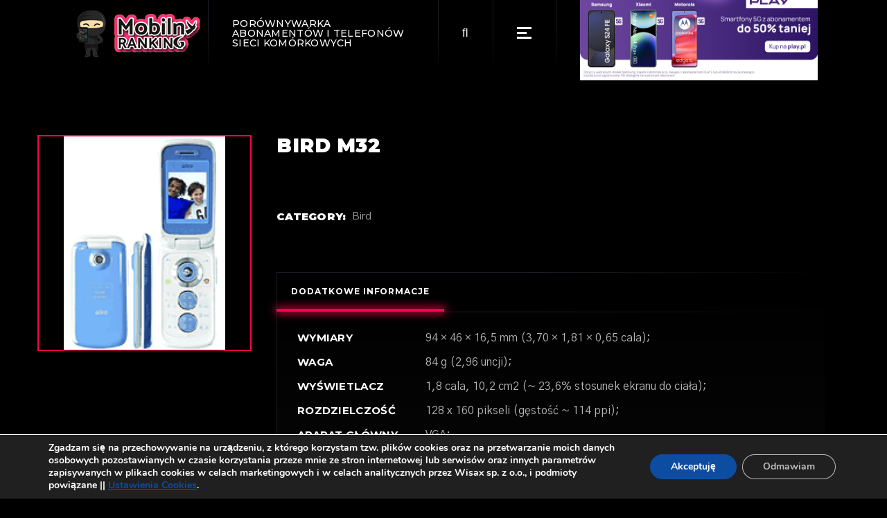

--- FILE ---
content_type: text/html; charset=UTF-8
request_url: https://mobilny-ranking.pl/telefon/bird-m32/
body_size: 14379
content:
<!DOCTYPE html>
<html lang="pl-PL">
<head>
	<!-- Global site tag (gtag.js) - Google Analytics -->
<script async src="https://www.googletagmanager.com/gtag/js?id=UA-106557590-1"></script>
<script>
  window.dataLayer = window.dataLayer || [];
  function gtag(){dataLayer.push(arguments);}
  gtag('js', new Date());

  gtag('config', 'UA-106557590-1');
</script>

	<meta charset="UTF-8">
	<meta name="viewport" content="width=device-width, initial-scale=1, user-scalable=yes">
	<link rel="profile" href="https://gmpg.org/xfn/11">
	
		
	<title>Bird M32 - Mobilny Ranking</title>
<meta name='robots' content='max-image-preview:large' />
<script type='text/javascript'>function ctSetCookie___from_backend(c_name, value) {document.cookie = c_name + "=" + encodeURIComponent(value) + "; path=/; samesite=lax";}ctSetCookie___from_backend('ct_checkjs', '1112773139', '0');</script>
<!-- This site is optimized with the Yoast SEO plugin v12.2 - https://yoast.com/wordpress/plugins/seo/ -->
<meta name="robots" content="max-snippet:-1, max-image-preview:large, max-video-preview:-1"/>
<link rel="canonical" href="https://mobilny-ranking.pl/telefon/bird-m32/" />
<meta property="og:locale" content="pl_PL" />
<meta property="og:type" content="article" />
<meta property="og:title" content="Bird M32 - Mobilny Ranking" />
<meta property="og:url" content="https://mobilny-ranking.pl/telefon/bird-m32/" />
<meta property="og:site_name" content="Mobilny Ranking" />
<meta name="twitter:card" content="summary_large_image" />
<meta name="twitter:title" content="Bird M32 - Mobilny Ranking" />
<meta name="twitter:image" content="https://mobilny-ranking.pl/wp-content/uploads/2021/08/bird-m32.gif" />
<script type='application/ld+json' class='yoast-schema-graph yoast-schema-graph--main'>{"@context":"https://schema.org","@graph":[{"@type":"WebSite","@id":"https://mobilny-ranking.pl/#website","url":"https://mobilny-ranking.pl/","name":"Mobilny Ranking","potentialAction":{"@type":"SearchAction","target":"https://mobilny-ranking.pl/?s={search_term_string}","query-input":"required name=search_term_string"}},{"@type":"ImageObject","@id":"https://mobilny-ranking.pl/telefon/bird-m32/#primaryimage","url":"https://mobilny-ranking.pl/wp-content/uploads/2021/08/bird-m32.gif","width":139,"height":184,"caption":"Bird M32"},{"@type":"WebPage","@id":"https://mobilny-ranking.pl/telefon/bird-m32/#webpage","url":"https://mobilny-ranking.pl/telefon/bird-m32/","inLanguage":"pl-PL","name":"Bird M32 - Mobilny Ranking","isPartOf":{"@id":"https://mobilny-ranking.pl/#website"},"primaryImageOfPage":{"@id":"https://mobilny-ranking.pl/telefon/bird-m32/#primaryimage"},"datePublished":"2021-08-26T08:01:13+02:00","dateModified":"2021-08-26T08:01:13+02:00"}]}</script>
<!-- / Yoast SEO plugin. -->

<link rel='dns-prefetch' href='//fonts.googleapis.com' />
<link rel='dns-prefetch' href='//s.w.org' />
<link rel="alternate" type="application/rss+xml" title="Mobilny Ranking &raquo; Kanał z wpisami" href="https://mobilny-ranking.pl/feed/" />
<link rel="alternate" type="application/rss+xml" title="Mobilny Ranking &raquo; Kanał z komentarzami" href="https://mobilny-ranking.pl/comments/feed/" />
		<script type="text/javascript">
			window._wpemojiSettings = {"baseUrl":"https:\/\/s.w.org\/images\/core\/emoji\/13.0.1\/72x72\/","ext":".png","svgUrl":"https:\/\/s.w.org\/images\/core\/emoji\/13.0.1\/svg\/","svgExt":".svg","source":{"concatemoji":"https:\/\/mobilny-ranking.pl\/wp-includes\/js\/wp-emoji-release.min.js?ver=5.7.14"}};
			!function(e,a,t){var n,r,o,i=a.createElement("canvas"),p=i.getContext&&i.getContext("2d");function s(e,t){var a=String.fromCharCode;p.clearRect(0,0,i.width,i.height),p.fillText(a.apply(this,e),0,0);e=i.toDataURL();return p.clearRect(0,0,i.width,i.height),p.fillText(a.apply(this,t),0,0),e===i.toDataURL()}function c(e){var t=a.createElement("script");t.src=e,t.defer=t.type="text/javascript",a.getElementsByTagName("head")[0].appendChild(t)}for(o=Array("flag","emoji"),t.supports={everything:!0,everythingExceptFlag:!0},r=0;r<o.length;r++)t.supports[o[r]]=function(e){if(!p||!p.fillText)return!1;switch(p.textBaseline="top",p.font="600 32px Arial",e){case"flag":return s([127987,65039,8205,9895,65039],[127987,65039,8203,9895,65039])?!1:!s([55356,56826,55356,56819],[55356,56826,8203,55356,56819])&&!s([55356,57332,56128,56423,56128,56418,56128,56421,56128,56430,56128,56423,56128,56447],[55356,57332,8203,56128,56423,8203,56128,56418,8203,56128,56421,8203,56128,56430,8203,56128,56423,8203,56128,56447]);case"emoji":return!s([55357,56424,8205,55356,57212],[55357,56424,8203,55356,57212])}return!1}(o[r]),t.supports.everything=t.supports.everything&&t.supports[o[r]],"flag"!==o[r]&&(t.supports.everythingExceptFlag=t.supports.everythingExceptFlag&&t.supports[o[r]]);t.supports.everythingExceptFlag=t.supports.everythingExceptFlag&&!t.supports.flag,t.DOMReady=!1,t.readyCallback=function(){t.DOMReady=!0},t.supports.everything||(n=function(){t.readyCallback()},a.addEventListener?(a.addEventListener("DOMContentLoaded",n,!1),e.addEventListener("load",n,!1)):(e.attachEvent("onload",n),a.attachEvent("onreadystatechange",function(){"complete"===a.readyState&&t.readyCallback()})),(n=t.source||{}).concatemoji?c(n.concatemoji):n.wpemoji&&n.twemoji&&(c(n.twemoji),c(n.wpemoji)))}(window,document,window._wpemojiSettings);
		</script>
		<style type="text/css">
img.wp-smiley,
img.emoji {
	display: inline !important;
	border: none !important;
	box-shadow: none !important;
	height: 1em !important;
	width: 1em !important;
	margin: 0 .07em !important;
	vertical-align: -0.1em !important;
	background: none !important;
	padding: 0 !important;
}
</style>
	<link rel='stylesheet' id='font-awesome-css'  href='https://mobilny-ranking.pl/wp-content/plugins/woocommerce-ajax-filters/berocket/assets/css/font-awesome.min.css?ver=5.7.14' type='text/css' media='all' />
<link rel='stylesheet' id='berocket_aapf_widget-style-css'  href='https://mobilny-ranking.pl/wp-content/plugins/woocommerce-ajax-filters/assets/frontend/css/fullmain.min.css?ver=1.5.0.9' type='text/css' media='all' />
<link rel='stylesheet' id='dripicons-css'  href='https://mobilny-ranking.pl/wp-content/plugins/weltgeist-core/inc/icons/dripicons/assets/css/dripicons.min.css?ver=5.7.14' type='text/css' media='all' />
<link rel='stylesheet' id='elegant-icons-css'  href='https://mobilny-ranking.pl/wp-content/plugins/weltgeist-core/inc/icons/elegant-icons/assets/css/elegant-icons.min.css?ver=5.7.14' type='text/css' media='all' />
<link rel='stylesheet' id='ionicons-css'  href='https://mobilny-ranking.pl/wp-content/plugins/weltgeist-core/inc/icons/ionicons/assets/css/ionicons.min.css?ver=5.7.14' type='text/css' media='all' />
<link rel='stylesheet' id='linea-icons-css'  href='https://mobilny-ranking.pl/wp-content/plugins/weltgeist-core/inc/icons/linea-icons/assets/css/linea-icons.min.css?ver=5.7.14' type='text/css' media='all' />
<link rel='stylesheet' id='linear-icons-css'  href='https://mobilny-ranking.pl/wp-content/plugins/weltgeist-core/inc/icons/linear-icons/assets/css/linear-icons.min.css?ver=5.7.14' type='text/css' media='all' />
<link rel='stylesheet' id='material-icons-css'  href='https://fonts.googleapis.com/icon?family=Material+Icons&#038;ver=5.7.14' type='text/css' media='all' />
<link rel='stylesheet' id='simple-line-icons-css'  href='https://mobilny-ranking.pl/wp-content/plugins/weltgeist-core/inc/icons/simple-line-icons/assets/css/simple-line-icons.min.css?ver=5.7.14' type='text/css' media='all' />
<link rel='stylesheet' id='wc-block-vendors-style-css'  href='https://mobilny-ranking.pl/wp-content/plugins/woocommerce/packages/woocommerce-blocks/build/vendors-style.css?ver=3.1.0' type='text/css' media='all' />
<link rel='stylesheet' id='wc-block-style-css'  href='https://mobilny-ranking.pl/wp-content/plugins/woocommerce/packages/woocommerce-blocks/build/style.css?ver=3.1.0' type='text/css' media='all' />
<link rel='stylesheet' id='kk-star-ratings-css'  href='https://mobilny-ranking.pl/wp-content/plugins/kk-star-ratings/public/css/kk-star-ratings.css?ver=4.1.3' type='text/css' media='all' />
<style id='kk-star-ratings-inline-css' type='text/css'>
.kk-star-ratings .kksr-stars .kksr-star {
        margin-right: 0px;
    }
    [dir="rtl"] .kk-star-ratings .kksr-stars .kksr-star {
        margin-left: 0px;
        margin-right: 0;
    }
</style>
<link rel='stylesheet' id='ns-style-remove-related-css-css'  href='https://mobilny-ranking.pl/wp-content/plugins/ns-remove-related-products-for-woocommerce//css/style_remove.css?ver=5.7.14' type='text/css' media='all' />
<link rel='stylesheet' id='rs-plugin-settings-css'  href='https://mobilny-ranking.pl/wp-content/plugins/revslider/public/assets/css/rs6.css?ver=6.4.11' type='text/css' media='all' />
<style id='rs-plugin-settings-inline-css' type='text/css'>
#rs-demo-id {}
</style>
<style id='woocommerce-inline-inline-css' type='text/css'>
.woocommerce form .form-row .required { visibility: visible; }
</style>
<link rel='stylesheet' id='swiper-css'  href='https://mobilny-ranking.pl/wp-content/plugins/qi-addons-for-elementor/assets/plugins/swiper/swiper.min.css?ver=5.7.14' type='text/css' media='all' />
<link rel='stylesheet' id='qi-addons-for-elementor-grid-style-css'  href='https://mobilny-ranking.pl/wp-content/plugins/qi-addons-for-elementor/assets/css/grid.min.css?ver=5.7.14' type='text/css' media='all' />
<link rel='stylesheet' id='qi-addons-for-elementor-helper-parts-style-css'  href='https://mobilny-ranking.pl/wp-content/plugins/qi-addons-for-elementor/assets/css/helper-parts.min.css?ver=5.7.14' type='text/css' media='all' />
<link rel='stylesheet' id='qi-addons-for-elementor-style-css'  href='https://mobilny-ranking.pl/wp-content/plugins/qi-addons-for-elementor/assets/css/main.min.css?ver=5.7.14' type='text/css' media='all' />
<link rel='stylesheet' id='select2-css'  href='https://mobilny-ranking.pl/wp-content/plugins/woocommerce-ajax-filters/assets/frontend/css/select2.min.css?ver=5.7.14' type='text/css' media='all' />
<link rel='stylesheet' id='weltgeist-core-dashboard-style-css'  href='https://mobilny-ranking.pl/wp-content/plugins/weltgeist-core/inc/core-dashboard/assets/css/core-dashboard.min.css?ver=5.7.14' type='text/css' media='all' />
<link rel='stylesheet' id='perfect-scrollbar-css'  href='https://mobilny-ranking.pl/wp-content/plugins/weltgeist-core/assets/plugins/perfect-scrollbar/perfect-scrollbar.css?ver=5.7.14' type='text/css' media='all' />
<link rel='stylesheet' id='weltgeist-main-css'  href='https://mobilny-ranking.pl/wp-content/themes/weltgeist/assets/css/main.min.css?ver=5.7.14' type='text/css' media='all' />
<link rel='stylesheet' id='weltgeist-core-style-css'  href='https://mobilny-ranking.pl/wp-content/plugins/weltgeist-core/assets/css/weltgeist-core.min.css?ver=5.7.14' type='text/css' media='all' />
<link rel='stylesheet' id='weltgeist-style-css'  href='https://mobilny-ranking.pl/wp-content/themes/weltgeist/style.css?ver=5.7.14' type='text/css' media='all' />
<style id='weltgeist-style-inline-css' type='text/css'>
body { background-image: url();}#qodef-page-inner { padding: 100px 0 77px 0;}.qodef-news-reviews-holder .qodef-e-average { background-image: url(https://mobilny-ranking.pl/wp-content/uploads/2019/12/blog-rating-img-1.png);background-repeat: no-repeat;background-size: cover;}.qodef-news-reviews-holder .qodef-e-others { background-image: url(https://mobilny-ranking.pl/wp-content/uploads/2019/12/blog-rating-img-2.png);background-repeat: no-repeat;background-size: cover;}#qodef-page-spinner .qodef-m-inner { background-color: #000000;}.qodef-page-title { height: 145px;}.qodef-header--standard #qodef-page-header { height: 95px;background: none;box-shadow: none;}.qodef-header--standard #qodef-page-header-inner { padding-left: 100px;padding-right: 100px;}
</style>
<link rel='stylesheet' id='magnific-popup-css'  href='https://mobilny-ranking.pl/wp-content/themes/weltgeist/assets/plugins/magnific-popup/magnific-popup.css?ver=5.7.14' type='text/css' media='all' />
<link rel='stylesheet' id='weltgeist-google-fonts-css'  href='https://fonts.googleapis.com/css?family=Montserrat%3A400%2C500%2C700%2C900%7CGothic+A1%3A400%2C500%2C700%2C900&#038;subset=latin-ext&#038;ver=1.0.0' type='text/css' media='all' />
<link rel='stylesheet' id='moove_gdpr_frontend-css'  href='https://mobilny-ranking.pl/wp-content/plugins/gdpr-cookie-compliance/dist/styles/gdpr-main.css?ver=4.2.7' type='text/css' media='all' />
<script type='text/javascript' src='https://mobilny-ranking.pl/wp-includes/js/jquery/jquery.min.js?ver=3.5.1' id='jquery-core-js'></script>
<script type='text/javascript' src='https://mobilny-ranking.pl/wp-includes/js/jquery/jquery-migrate.min.js?ver=3.3.2' id='jquery-migrate-js'></script>
<script type='text/javascript' id='ct_public-js-extra'>
/* <![CDATA[ */
var ctPublic = {"_ajax_nonce":"4aa962de5f","_ajax_url":"https:\/\/mobilny-ranking.pl\/wp-admin\/admin-ajax.php"};
/* ]]> */
</script>
<script type='text/javascript' src='https://mobilny-ranking.pl/wp-content/plugins/cleantalk-spam-protect/js/apbct-public.min.js?ver=5.145.2' id='ct_public-js'></script>
<script type='text/javascript' id='ct_nocache-js-extra'>
/* <![CDATA[ */
var ctNocache = {"ajaxurl":"https:\/\/mobilny-ranking.pl\/wp-admin\/admin-ajax.php","info_flag":"","set_cookies_flag":"","blog_home":"https:\/\/mobilny-ranking.pl\/"};
/* ]]> */
</script>
<script type='text/javascript' src='https://mobilny-ranking.pl/wp-content/plugins/cleantalk-spam-protect/js/cleantalk_nocache.min.js?ver=5.145.2' id='ct_nocache-js'></script>
<script type='text/javascript' src='https://mobilny-ranking.pl/wp-content/plugins/revslider/public/assets/js/rbtools.min.js?ver=6.4.8' id='tp-tools-js'></script>
<script type='text/javascript' src='https://mobilny-ranking.pl/wp-content/plugins/revslider/public/assets/js/rs6.min.js?ver=6.4.11' id='revmin-js'></script>
<link rel="https://api.w.org/" href="https://mobilny-ranking.pl/wp-json/" /><link rel="alternate" type="application/json" href="https://mobilny-ranking.pl/wp-json/wp/v2/product/43011" /><link rel="EditURI" type="application/rsd+xml" title="RSD" href="https://mobilny-ranking.pl/xmlrpc.php?rsd" />
<link rel="wlwmanifest" type="application/wlwmanifest+xml" href="https://mobilny-ranking.pl/wp-includes/wlwmanifest.xml" /> 
<meta name="generator" content="WordPress 5.7.14" />
<meta name="generator" content="WooCommerce 4.4.4" />
<link rel='shortlink' href='https://mobilny-ranking.pl/?p=43011' />
<link rel="alternate" type="application/json+oembed" href="https://mobilny-ranking.pl/wp-json/oembed/1.0/embed?url=https%3A%2F%2Fmobilny-ranking.pl%2Ftelefon%2Fbird-m32%2F" />
<link rel="alternate" type="text/xml+oembed" href="https://mobilny-ranking.pl/wp-json/oembed/1.0/embed?url=https%3A%2F%2Fmobilny-ranking.pl%2Ftelefon%2Fbird-m32%2F&#038;format=xml" />
<style></style>	<noscript><style>.woocommerce-product-gallery{ opacity: 1 !important; }</style></noscript>
	<meta name="generator" content="Powered by Slider Revolution 6.4.11 - responsive, Mobile-Friendly Slider Plugin for WordPress with comfortable drag and drop interface." />
<link rel="icon" href="https://mobilny-ranking.pl/wp-content/uploads/2019/08/cropped-cropped-mobilny-ranking-1-32x32.png" sizes="32x32" />
<link rel="icon" href="https://mobilny-ranking.pl/wp-content/uploads/2019/08/cropped-cropped-mobilny-ranking-1-192x192.png" sizes="192x192" />
<link rel="apple-touch-icon" href="https://mobilny-ranking.pl/wp-content/uploads/2019/08/cropped-cropped-mobilny-ranking-1-180x180.png" />
<meta name="msapplication-TileImage" content="https://mobilny-ranking.pl/wp-content/uploads/2019/08/cropped-cropped-mobilny-ranking-1-270x270.png" />
<style id="gdpr_cookie_compliance_inline_styles" type='text/css'>
	#moove_gdpr_cookie_modal,#moove_gdpr_cookie_info_bar,.gdpr_cookie_settings_shortcode_content{font-family:Nunito,sans-serif}#moove_gdpr_save_popup_settings_button{background-color:#373737;color:#fff}#moove_gdpr_save_popup_settings_button:hover{background-color:#000}#moove_gdpr_cookie_info_bar .moove-gdpr-info-bar-container .moove-gdpr-info-bar-content a.mgbutton,#moove_gdpr_cookie_info_bar .moove-gdpr-info-bar-container .moove-gdpr-info-bar-content button.mgbutton{background-color:#0c4da2}#moove_gdpr_cookie_modal .moove-gdpr-modal-content .moove-gdpr-modal-footer-content .moove-gdpr-button-holder a.mgbutton,#moove_gdpr_cookie_modal .moove-gdpr-modal-content .moove-gdpr-modal-footer-content .moove-gdpr-button-holder button.mgbutton,.gdpr_cookie_settings_shortcode_content .gdpr-shr-button.button-green{background-color:#0c4da2;border-color:#0c4da2}#moove_gdpr_cookie_modal .moove-gdpr-modal-content .moove-gdpr-modal-footer-content .moove-gdpr-button-holder a.mgbutton:hover,#moove_gdpr_cookie_modal .moove-gdpr-modal-content .moove-gdpr-modal-footer-content .moove-gdpr-button-holder button.mgbutton:hover,.gdpr_cookie_settings_shortcode_content .gdpr-shr-button.button-green:hover{background-color:#fff;color:#0c4da2}#moove_gdpr_cookie_modal .moove-gdpr-modal-content .moove-gdpr-modal-close i,#moove_gdpr_cookie_modal .moove-gdpr-modal-content .moove-gdpr-modal-close span.gdpr-icon{background-color:#0c4da2;border:1px solid #0c4da2}#moove_gdpr_cookie_modal .moove-gdpr-modal-content .moove-gdpr-modal-close i:hover,#moove_gdpr_cookie_modal .moove-gdpr-modal-content .moove-gdpr-modal-close span.gdpr-icon:hover,#moove_gdpr_cookie_info_bar span[data-href]>u.change-settings-button{color:#0c4da2}#moove_gdpr_cookie_modal .moove-gdpr-modal-content .moove-gdpr-modal-left-content #moove-gdpr-menu li.menu-item-selected a span.gdpr-icon,#moove_gdpr_cookie_modal .moove-gdpr-modal-content .moove-gdpr-modal-left-content #moove-gdpr-menu li.menu-item-selected button span.gdpr-icon{color:inherit}#moove_gdpr_cookie_modal .moove-gdpr-modal-content .moove-gdpr-modal-left-content #moove-gdpr-menu li:hover a,#moove_gdpr_cookie_modal .moove-gdpr-modal-content .moove-gdpr-modal-left-content #moove-gdpr-menu li:hover button{color:#000}#moove_gdpr_cookie_modal .moove-gdpr-modal-content .moove-gdpr-modal-left-content #moove-gdpr-menu li a span.gdpr-icon,#moove_gdpr_cookie_modal .moove-gdpr-modal-content .moove-gdpr-modal-left-content #moove-gdpr-menu li button span.gdpr-icon{color:inherit}#moove_gdpr_cookie_modal .gdpr-acc-link{line-height:0;font-size:0;color:transparent;position:absolute}#moove_gdpr_cookie_modal .moove-gdpr-modal-content .moove-gdpr-modal-close:hover i,#moove_gdpr_cookie_modal .moove-gdpr-modal-content .moove-gdpr-modal-left-content #moove-gdpr-menu li a,#moove_gdpr_cookie_modal .moove-gdpr-modal-content .moove-gdpr-modal-left-content #moove-gdpr-menu li button,#moove_gdpr_cookie_modal .moove-gdpr-modal-content .moove-gdpr-modal-left-content #moove-gdpr-menu li button i,#moove_gdpr_cookie_modal .moove-gdpr-modal-content .moove-gdpr-modal-left-content #moove-gdpr-menu li a i,#moove_gdpr_cookie_modal .moove-gdpr-modal-content .moove-gdpr-tab-main .moove-gdpr-tab-main-content a:hover,#moove_gdpr_cookie_info_bar.moove-gdpr-dark-scheme .moove-gdpr-info-bar-container .moove-gdpr-info-bar-content a.mgbutton:hover,#moove_gdpr_cookie_info_bar.moove-gdpr-dark-scheme .moove-gdpr-info-bar-container .moove-gdpr-info-bar-content button.mgbutton:hover,#moove_gdpr_cookie_info_bar.moove-gdpr-dark-scheme .moove-gdpr-info-bar-container .moove-gdpr-info-bar-content a:hover,#moove_gdpr_cookie_info_bar.moove-gdpr-dark-scheme .moove-gdpr-info-bar-container .moove-gdpr-info-bar-content button:hover,#moove_gdpr_cookie_info_bar.moove-gdpr-dark-scheme .moove-gdpr-info-bar-container .moove-gdpr-info-bar-content span.change-settings-button:hover,#moove_gdpr_cookie_info_bar.moove-gdpr-dark-scheme .moove-gdpr-info-bar-container .moove-gdpr-info-bar-content u.change-settings-button:hover,#moove_gdpr_cookie_info_bar span[data-href]>u.change-settings-button{color:#0c4da2}#moove_gdpr_cookie_modal .moove-gdpr-modal-content .moove-gdpr-modal-left-content #moove-gdpr-menu li.menu-item-selected a,#moove_gdpr_cookie_modal .moove-gdpr-modal-content .moove-gdpr-modal-left-content #moove-gdpr-menu li.menu-item-selected button{color:#000}#moove_gdpr_cookie_modal .moove-gdpr-modal-content .moove-gdpr-modal-left-content #moove-gdpr-menu li.menu-item-selected a i,#moove_gdpr_cookie_modal .moove-gdpr-modal-content .moove-gdpr-modal-left-content #moove-gdpr-menu li.menu-item-selected button i{color:#000}#moove_gdpr_cookie_modal.lity-hide{display:none}</style><script type="text/javascript">function setREVStartSize(e){
			//window.requestAnimationFrame(function() {				 
				window.RSIW = window.RSIW===undefined ? window.innerWidth : window.RSIW;	
				window.RSIH = window.RSIH===undefined ? window.innerHeight : window.RSIH;	
				try {								
					var pw = document.getElementById(e.c).parentNode.offsetWidth,
						newh;
					pw = pw===0 || isNaN(pw) ? window.RSIW : pw;
					e.tabw = e.tabw===undefined ? 0 : parseInt(e.tabw);
					e.thumbw = e.thumbw===undefined ? 0 : parseInt(e.thumbw);
					e.tabh = e.tabh===undefined ? 0 : parseInt(e.tabh);
					e.thumbh = e.thumbh===undefined ? 0 : parseInt(e.thumbh);
					e.tabhide = e.tabhide===undefined ? 0 : parseInt(e.tabhide);
					e.thumbhide = e.thumbhide===undefined ? 0 : parseInt(e.thumbhide);
					e.mh = e.mh===undefined || e.mh=="" || e.mh==="auto" ? 0 : parseInt(e.mh,0);		
					if(e.layout==="fullscreen" || e.l==="fullscreen") 						
						newh = Math.max(e.mh,window.RSIH);					
					else{					
						e.gw = Array.isArray(e.gw) ? e.gw : [e.gw];
						for (var i in e.rl) if (e.gw[i]===undefined || e.gw[i]===0) e.gw[i] = e.gw[i-1];					
						e.gh = e.el===undefined || e.el==="" || (Array.isArray(e.el) && e.el.length==0)? e.gh : e.el;
						e.gh = Array.isArray(e.gh) ? e.gh : [e.gh];
						for (var i in e.rl) if (e.gh[i]===undefined || e.gh[i]===0) e.gh[i] = e.gh[i-1];
											
						var nl = new Array(e.rl.length),
							ix = 0,						
							sl;					
						e.tabw = e.tabhide>=pw ? 0 : e.tabw;
						e.thumbw = e.thumbhide>=pw ? 0 : e.thumbw;
						e.tabh = e.tabhide>=pw ? 0 : e.tabh;
						e.thumbh = e.thumbhide>=pw ? 0 : e.thumbh;					
						for (var i in e.rl) nl[i] = e.rl[i]<window.RSIW ? 0 : e.rl[i];
						sl = nl[0];									
						for (var i in nl) if (sl>nl[i] && nl[i]>0) { sl = nl[i]; ix=i;}															
						var m = pw>(e.gw[ix]+e.tabw+e.thumbw) ? 1 : (pw-(e.tabw+e.thumbw)) / (e.gw[ix]);					
						newh =  (e.gh[ix] * m) + (e.tabh + e.thumbh);
					}				
					if(window.rs_init_css===undefined) window.rs_init_css = document.head.appendChild(document.createElement("style"));					
					document.getElementById(e.c).height = newh+"px";
					window.rs_init_css.innerHTML += "#"+e.c+"_wrapper { height: "+newh+"px }";				
				} catch(e){
					console.log("Failure at Presize of Slider:" + e)
				}					   
			//});
		  };</script>
		<style type="text/css" id="wp-custom-css">
			.qodef-e-info-item.qodef-e-info-author {display:none}
.qodef-e-info-item.qodef-e-info-comments {display:none}
.qodef-e-info.qodef-info--topright {display:none}
#qodef-woo-page.qodef--single .qodef-woo-single-image {
    position: relative;
    display: inline-block;
    width: 400px;
	height: auto;
    vertical-align: top;
}
.qodef-woo-single-image {border: 2px solid #f8014c!important;}		</style>
		</head>
<body class="product-template-default single single-product postid-43011 wp-custom-logo theme-weltgeist qode-framework-1.1.3 woocommerce woocommerce-page woocommerce-no-js qodef-qi--no-touch qi-addons-for-elementor-1.3 qodef-back-to-top--enabled  qodef-content-grid-1200 qodef-header--standard qodef-header-appearance--none qodef-mobile-header--standard qodef-drop-down-second--full-width qodef-drop-down-second--animate-height weltgeist-core-1.1 weltgeist-1.2 qodef-header-standard--right qodef-search--fullscreen elementor-default elementor-kit-34726" itemscope itemtype="https://schema.org/WebPage">
<div id="qodef-page-wrapper" class="">
	<header id="qodef-page-header">
		<div id="qodef-page-header-inner" >
		<a itemprop="url" class="qodef-header-logo-link qodef-height--set" href="https://mobilny-ranking.pl/" style="height:87px" rel="home">
	<img width="200" height="80" src="https://mobilny-ranking.pl/wp-content/uploads/2021/07/mobilny-ranking-logo-roz.png" class="qodef-header-logo-image qodef--main" alt="logo main" loading="lazy" />	<img width="200" height="80" src="https://mobilny-ranking.pl/wp-content/uploads/2021/07/mobilny-ranking-logo-roz.png" class="qodef-header-logo-image qodef--dark" alt="logo dark" loading="lazy" />	<img width="200" height="80" src="https://mobilny-ranking.pl/wp-content/uploads/2021/07/mobilny-ranking-logo-roz.png" class="qodef-header-logo-image qodef--light" alt="logo light" loading="lazy" /></a>	<div class="qodef-widget-holder">
		<div id="weltgeist_core_custom_font-3" class="widget widget_weltgeist_core_custom_font qodef-header-widget-area-one" data-area="header-widget-one"><h1 class="qodef-shortcode qodef-m  qodef-custom-font qodef-custom-font-4764 qodef-layout--simple" style="font-size: 14px;font-weight: 500">Porównywarka Abonamentów i Telefonów Sieci Komórkowych</h1></div><div id="search-5" class="widget widget_search qodef-header-widget-area-one" data-area="header-widget-one"><form role="search" method="get" class="qodef-search-form" action="https://mobilny-ranking.pl/">
	<label for="qodef-search-form-697ebb5f064a8" class="screen-reader-text">Search for:</label>
	<div class="qodef-search-form-inner clear">
		<input type="search" id="qodef-search-form-697ebb5f064a8" class="qodef-search-form-field" required value="" name="s" placeholder="Search_" />
		<button type="submit" class="qodef-search-form-button"><span class="qodef-icon-font-awesome fas fa-search" ></span></button>
	</div>
</form></div><div id="weltgeist_core_side_area_opener-2" class="widget widget_weltgeist_core_side_area_opener qodef-header-widget-area-one" data-area="header-widget-one">			<a itemprop="url" class="qodef-side-area-opener qodef-side-area-opener--predefined"   href="#">
				<span class="qodef-lines"><span class="qodef-line qodef-line-1"></span><span class="qodef-line qodef-line-2"></span><span class="qodef-line qodef-line-3"></span></span>			</a>
			</div><div id="media_image-13" class="widget widget_media_image qodef-header-widget-area-one" data-area="header-widget-one"><a href="https://mobilny-ranking.pl/play_smartfony_i_telefony_w_abonamencie"><img width="750" height="300" src="https://mobilny-ranking.pl/wp-content/uploads/2026/01/750x300_ogolna.jpg" class="image wp-image-75383  attachment-full size-full" alt="" loading="lazy" style="max-width: 100%; height: auto;" srcset="https://mobilny-ranking.pl/wp-content/uploads/2026/01/750x300_ogolna.jpg 750w, https://mobilny-ranking.pl/wp-content/uploads/2026/01/750x300_ogolna-300x120.jpg 300w, https://mobilny-ranking.pl/wp-content/uploads/2026/01/750x300_ogolna-600x240.jpg 600w" sizes="(max-width: 750px) 100vw, 750px" /></a></div>	</div>
	</div>
	</header><header id="qodef-page-mobile-header">
		<div id="qodef-page-mobile-header-inner">
		<a itemprop="url" class="qodef-mobile-header-logo-link" href="https://mobilny-ranking.pl/" style="height:67px" rel="home">
	<img width="200" height="80" src="https://mobilny-ranking.pl/wp-content/uploads/2021/07/mobilny-ranking-logo-roz.png" class="qodef-header-logo-image qodef--main" alt="logo main" loading="lazy" />	<img width="200" height="80" src="https://mobilny-ranking.pl/wp-content/uploads/2021/07/mobilny-ranking-logo-roz.png" class="qodef-header-logo-image qodef--dark" alt="logo dark" loading="lazy" /><img width="200" height="80" src="https://mobilny-ranking.pl/wp-content/uploads/2021/07/mobilny-ranking-logo-roz.png" class="qodef-header-logo-image qodef--light" alt="logo light" loading="lazy" /></a><a class="qodef-mobile-header-opener qodef-mobile-menu-opener--predefined" href="#">
	<span class="qodef-open-icon">
		<span class="qodef-lines"><span class="qodef-line qodef-line-1"></span><span class="qodef-line qodef-line-2"></span><span class="qodef-line qodef-line-3"></span></span>	</span>
	<span class="qodef-close-icon">
		<span class="qodef-lines"><span class="qodef-line qodef-line-1"></span><span class="qodef-line qodef-line-2"></span><span class="qodef-line qodef-line-3"></span></span>	</span>
</a>	<nav class="qodef-mobile-header-navigation" role="navigation" aria-label="Mobile Menu">
		<ul id="menu-kategorie-1" class="qodef-content-grid"><li class="menu-item menu-item-type-taxonomy menu-item-object-category menu-item-38559"><a href="https://mobilny-ranking.pl/kategorie/oferty-sieci-komorkowych/"><span class="qodef-menu-item-text">Oferty Sieci Komórkowych</span></a></li>
<li class="menu-item menu-item-type-custom menu-item-object-custom menu-item-38564"><a href="https://mobilny-ranking.pl/telefony"><span class="qodef-menu-item-text">Porównywarka Telefonów</span></a></li>
<li class="menu-item menu-item-type-taxonomy menu-item-object-category menu-item-38557"><a href="https://mobilny-ranking.pl/kategorie/telefony-artykuly-i-recenzje/"><span class="qodef-menu-item-text">Telefony &#8211; Artykuły i Recenzje</span></a></li>
<li class="menu-item menu-item-type-taxonomy menu-item-object-category menu-item-38558"><a href="https://mobilny-ranking.pl/kategorie/promocje/"><span class="qodef-menu-item-text">Promocje</span></a></li>
<li class="menu-item menu-item-type-taxonomy menu-item-object-category menu-item-38560"><a href="https://mobilny-ranking.pl/kategorie/poradniki/"><span class="qodef-menu-item-text">Poradniki</span></a></li>
<li class="menu-item menu-item-type-taxonomy menu-item-object-category menu-item-38561"><a href="https://mobilny-ranking.pl/kategorie/nowe-technologie/"><span class="qodef-menu-item-text">Nowe Technologie</span></a></li>
<li class="menu-item menu-item-type-taxonomy menu-item-object-category menu-item-38556"><a href="https://mobilny-ranking.pl/kategorie/aktualnosci/"><span class="qodef-menu-item-text">Aktualności</span></a></li>
</ul>	</nav>
	</div>
	</header>	<div id="qodef-page-outer">
				<div id="qodef-page-inner" class="qodef-content-grid">
	<main id="qodef-page-content" class="qodef-grid qodef-layout--template qodef--no-bottom-space "><div class="qodef-grid-inner clear"><div id="qodef-woo-page" class="qodef-grid-item qodef--single qodef-popup--magnific-popup qodef-magnific-popup qodef-popup-gallery">
					
			<div class="woocommerce-notices-wrapper"></div><div id="product-43011" class="product type-product post-43011 status-publish first instock product_cat-bird has-post-thumbnail shipping-taxable product-type-simple">

	<div class="qodef-woo-single-inner"><div class="qodef-woo-single-image"><div class="woocommerce-product-gallery woocommerce-product-gallery--with-images woocommerce-product-gallery--columns-3 images qodef-position--below" data-columns="3" style="opacity: 0; transition: opacity .25s ease-in-out;">
	<figure class="woocommerce-product-gallery__wrapper">
		<div data-thumb="https://mobilny-ranking.pl/wp-content/uploads/2021/08/bird-m32.gif" data-thumb-alt="Bird M32" class="woocommerce-product-gallery__image"><a href="https://mobilny-ranking.pl/wp-content/uploads/2021/08/bird-m32.gif"><img width="139" height="184" src="https://mobilny-ranking.pl/wp-content/uploads/2021/08/bird-m32.gif" class="wp-post-image" alt="Bird M32" loading="lazy" title="Bird M32 1" data-caption="" data-src="https://mobilny-ranking.pl/wp-content/uploads/2021/08/bird-m32.gif" data-large_image="https://mobilny-ranking.pl/wp-content/uploads/2021/08/bird-m32.gif" data-large_image_width="139" data-large_image_height="184" /></a></div><div class="qodef-woo-thumbnails-wrapper"></div>	</figure>
</div>
</div>
	<div class="summary entry-summary">
		<h2 class="qodef-woo-product-title product_title entry-title">Bird M32</h2><p class="price"></p>
<div class="product_meta">
	
		
	
	<span class="posted_in"><span class="qodef-woo-meta-label">Category:</span><span class="qodef-woo-meta-value"><a href="https://mobilny-ranking.pl/telefony/bird/" rel="tag">Bird</a></span></span>
	
	
</div>

	<div class="woocommerce-tabs wc-tabs-wrapper">
		<ul class="tabs wc-tabs" role="tablist">
							<li class="additional_information_tab" id="tab-title-additional_information" role="tab" aria-controls="tab-additional_information">
					<a href="#tab-additional_information">
						Dodatkowe informacje					</a>
				</li>
					</ul>
					<div class="woocommerce-Tabs-panel woocommerce-Tabs-panel--additional_information panel entry-content wc-tab" id="tab-additional_information" role="tabpanel" aria-labelledby="tab-title-additional_information">
				
	<h2>Dodatkowe informacje</h2>

<table class="woocommerce-product-attributes shop_attributes">
			<tr class="woocommerce-product-attributes-item woocommerce-product-attributes-item--attribute_pa_wymiary">
			<th class="woocommerce-product-attributes-item__label">Wymiary</th>
			<td class="woocommerce-product-attributes-item__value"><p>94 × 46 × 16,5 mm (3,70 × 1,81 × 0,65 cala);</p>
</td>
		</tr>
			<tr class="woocommerce-product-attributes-item woocommerce-product-attributes-item--attribute_pa_waga">
			<th class="woocommerce-product-attributes-item__label">Waga</th>
			<td class="woocommerce-product-attributes-item__value"><p>84 g (2,96 uncji);</p>
</td>
		</tr>
			<tr class="woocommerce-product-attributes-item woocommerce-product-attributes-item--attribute_pa_wyswietlacz">
			<th class="woocommerce-product-attributes-item__label">Wyświetlacz</th>
			<td class="woocommerce-product-attributes-item__value"><p>1,8 cala, 10,2 cm2 (~ 23,6% stosunek ekranu do ciała);</p>
</td>
		</tr>
			<tr class="woocommerce-product-attributes-item woocommerce-product-attributes-item--attribute_pa_rozdzielczosc">
			<th class="woocommerce-product-attributes-item__label">Rozdzielczość</th>
			<td class="woocommerce-product-attributes-item__value"><p>128 x 160 pikseli (gęstość ~ 114 ppi);</p>
</td>
		</tr>
			<tr class="woocommerce-product-attributes-item woocommerce-product-attributes-item--attribute_pa_aparat-glowny">
			<th class="woocommerce-product-attributes-item__label">Aparat Główny</th>
			<td class="woocommerce-product-attributes-item__value"><p>VGA;</p>
</td>
		</tr>
			<tr class="woocommerce-product-attributes-item woocommerce-product-attributes-item--attribute_pa_jack-35-mm">
			<th class="woocommerce-product-attributes-item__label">Jack 3,5 mm</th>
			<td class="woocommerce-product-attributes-item__value"><p>Nie;</p>
</td>
		</tr>
			<tr class="woocommerce-product-attributes-item woocommerce-product-attributes-item--attribute_pa_czujniki">
			<th class="woocommerce-product-attributes-item__label">Czujniki</th>
			<td class="woocommerce-product-attributes-item__value"><p>;</p>
</td>
		</tr>
			<tr class="woocommerce-product-attributes-item woocommerce-product-attributes-item--attribute_pa_bateria">
			<th class="woocommerce-product-attributes-item__label">Bateria</th>
			<td class="woocommerce-product-attributes-item__value"><p>Wymienna bateria litowo-jonowa 600 mAh;</p>
</td>
		</tr>
			<tr class="woocommerce-product-attributes-item woocommerce-product-attributes-item--attribute_pa_dostepne-kolory">
			<th class="woocommerce-product-attributes-item__label">Dostępne Kolory</th>
			<td class="woocommerce-product-attributes-item__value"><p>Jasny niebieski;</p>
</td>
		</tr>
	</table>
			</div>
		
			</div>

	</div>

	</div>
	<section class="related products">

					<h2>Pokrewne produkty</h2>
				
		<div class="qodef-woo-product-list qodef-item-layout--info-below qodef-gutter--normal"><ul class="products columns-3">

			
					<li class="product type-product post-42973 status-publish first instock product_cat-bird has-post-thumbnail shipping-taxable product-type-simple">
	<div class="qodef-woo-product-inner"><div class="qodef-woo-product-image"><img width="139" height="184" src="https://mobilny-ranking.pl/wp-content/uploads/2021/08/bird-d515.gif" class="attachment-woocommerce_thumbnail size-woocommerce_thumbnail" alt="Bird D515" loading="lazy" /><div class="qodef-woo-product-image-inner"><a href="https://mobilny-ranking.pl/telefon/bird-d515/" data-quantity="1" class="button product_type_simple" data-product_id="42973" data-product_sku="" aria-label="Przeczytaj więcej o &ldquo;Bird D515&rdquo;" rel="nofollow">Czytaj dalej</a></div></div><div class="qodef-woo-product-content"><h3 class="qodef-woo-product-title woocommerce-loop-product__title">Bird D515</h3>
</div><a href="https://mobilny-ranking.pl/telefon/bird-d515/" class="woocommerce-LoopProduct-link woocommerce-loop-product__link"></a></div></li>

			
					<li class="product type-product post-43003 status-publish instock product_cat-bird has-post-thumbnail shipping-taxable product-type-simple">
	<div class="qodef-woo-product-inner"><div class="qodef-woo-product-image"><img width="139" height="184" src="https://mobilny-ranking.pl/wp-content/uploads/2021/08/bird-m08.gif" class="attachment-woocommerce_thumbnail size-woocommerce_thumbnail" alt="Bird M08" loading="lazy" /><div class="qodef-woo-product-image-inner"><a href="https://mobilny-ranking.pl/telefon/bird-m08/" data-quantity="1" class="button product_type_simple" data-product_id="43003" data-product_sku="" aria-label="Przeczytaj więcej o &ldquo;Bird M08&rdquo;" rel="nofollow">Czytaj dalej</a></div></div><div class="qodef-woo-product-content"><h3 class="qodef-woo-product-title woocommerce-loop-product__title">Bird M08</h3>
</div><a href="https://mobilny-ranking.pl/telefon/bird-m08/" class="woocommerce-LoopProduct-link woocommerce-loop-product__link"></a></div></li>

			
					<li class="product type-product post-43009 status-publish last instock product_cat-bird has-post-thumbnail shipping-taxable product-type-simple">
	<div class="qodef-woo-product-inner"><div class="qodef-woo-product-image"><img width="139" height="184" src="https://mobilny-ranking.pl/wp-content/uploads/2021/08/bird-M29.gif" class="attachment-woocommerce_thumbnail size-woocommerce_thumbnail" alt="Bird M29" loading="lazy" /><div class="qodef-woo-product-image-inner"><a href="https://mobilny-ranking.pl/telefon/bird-m29/" data-quantity="1" class="button product_type_simple" data-product_id="43009" data-product_sku="" aria-label="Przeczytaj więcej o &ldquo;Bird M29&rdquo;" rel="nofollow">Czytaj dalej</a></div></div><div class="qodef-woo-product-content"><h3 class="qodef-woo-product-title woocommerce-loop-product__title">Bird M29</h3>
</div><a href="https://mobilny-ranking.pl/telefon/bird-m29/" class="woocommerce-LoopProduct-link woocommerce-loop-product__link"></a></div></li>

			
		</ul>
</div>
	</section>
	</div>


		
	</div></div></main>
	
			</div><!-- close #qodef-page-inner div from header.php -->
		</div><!-- close #qodef-page-outer div from header.php -->
		<footer id="qodef-page-footer">
		<div id="qodef-page-footer-bottom-area">
		<div id="qodef-page-footer-bottom-area-inner" class="qodef-content-full-width">
			<div class="qodef-grid qodef-layout--columns qodef-responsive--custom qodef-col-num--2 qodef-col-num--680--1 qodef-col-num--480--1">
				<div class="qodef-grid-inner clear">
											<div class="qodef-grid-item">
							<div id="text-9" class="widget widget_text" data-area="footer_bottom_area_column_1">			<div class="textwidget"><p>© Copyright 2021. All rights reserved. | <a href="https://mobilny-ranking.pl/polityka-prywatnosci">Polityka Prywatności</a> | <a href="https://mobilny-ranking.pl/regulamin">Regulamin</a> | <a href="https://mobilny-ranking.pl/kontakt">Kontakt</a> |</p>
</div>
		</div>						</div>
											<div class="qodef-grid-item">
													</div>
									</div>
			</div>
		</div>
	</div>
</footer><div class="qodef-fullscreen-search-holder">
	<a itemprop="url" class="qodef-header-logo-link qodef-height--set" href="https://mobilny-ranking.pl/" style="height:87px" rel="home">
	<img width="200" height="80" src="https://mobilny-ranking.pl/wp-content/uploads/2021/07/mobilny-ranking-logo-roz.png" class="qodef-header-logo-image qodef--main" alt="logo main" loading="lazy" />	<img width="200" height="80" src="https://mobilny-ranking.pl/wp-content/uploads/2021/07/mobilny-ranking-logo-roz.png" class="qodef-header-logo-image qodef--dark" alt="logo dark" loading="lazy" />	<img width="200" height="80" src="https://mobilny-ranking.pl/wp-content/uploads/2021/07/mobilny-ranking-logo-roz.png" class="qodef-header-logo-image qodef--light" alt="logo light" loading="lazy" /></a>	<a class="qodef-search-close qodef-search-close--icon-pack" href="javascript:void(0)">
		<span class="qodef-lines"><span class="qodef-line qodef-line-1"></span><span class="qodef-line qodef-line-2"></span><span class="qodef-line qodef-line-3"></span></span>	</a>
	<div class="qodef-fullscreen-search-inner">
		<form action="https://mobilny-ranking.pl/" class="qodef-fullscreen-search-form" method="get">
			<div class="qodef-form-holder">
				<div class="qodef-field-holder">
					<input type="text" placeholder="Search_" name="s" class="qodef-search-field" autocomplete="off" required/>
				</div>
				<div class="qodef-line"></div>
				<button type="submit" class="qodef-search-submit qodef-search-submit--icon-pack">
					<span class="qodef-icon-font-awesome fa fa-search" ></span>				</button>
			</div>
		</form>
	</div>
</div><a id="qodef-back-to-top" href="#">
    <span class="qodef-back-to-top-icon">
		<span class="qodef-icon-elegant-icons arrow_carrot-up" ></span>    </span>
</a>	<div id="qodef-side-area" >
		<a id="qodef-side-area-close" class="qodef-side-area-close--predefined" href="javascript:void(0)">
			<span class="qodef-lines"><span class="qodef-line qodef-line-1"></span><span class="qodef-line qodef-line-2"></span><span class="qodef-line qodef-line-3"></span></span>		</a>
		<div id="qodef-side-area-inner">
			<div id="nav_menu-12" class="widget widget_nav_menu" data-area="side-area"><div class="menu-kategorie-container"><ul id="menu-kategorie-2" class="menu"><li class="menu-item menu-item-type-taxonomy menu-item-object-category menu-item-38559"><a href="https://mobilny-ranking.pl/kategorie/oferty-sieci-komorkowych/">Oferty Sieci Komórkowych</a></li>
<li class="menu-item menu-item-type-custom menu-item-object-custom menu-item-38564"><a href="https://mobilny-ranking.pl/telefony">Porównywarka Telefonów</a></li>
<li class="menu-item menu-item-type-taxonomy menu-item-object-category menu-item-38557"><a href="https://mobilny-ranking.pl/kategorie/telefony-artykuly-i-recenzje/">Telefony &#8211; Artykuły i Recenzje</a></li>
<li class="menu-item menu-item-type-taxonomy menu-item-object-category menu-item-38558"><a href="https://mobilny-ranking.pl/kategorie/promocje/">Promocje</a></li>
<li class="menu-item menu-item-type-taxonomy menu-item-object-category menu-item-38560"><a href="https://mobilny-ranking.pl/kategorie/poradniki/">Poradniki</a></li>
<li class="menu-item menu-item-type-taxonomy menu-item-object-category menu-item-38561"><a href="https://mobilny-ranking.pl/kategorie/nowe-technologie/">Nowe Technologie</a></li>
<li class="menu-item menu-item-type-taxonomy menu-item-object-category menu-item-38556"><a href="https://mobilny-ranking.pl/kategorie/aktualnosci/">Aktualności</a></li>
</ul></div></div><div id="nav_menu-10" class="widget widget_nav_menu" data-area="side-area"><div class="menu-glowne-container"><ul id="menu-glowne" class="menu"><li id="menu-item-38240" class="menu-item menu-item-type-custom menu-item-object-custom menu-item-38240"><a href="https://mobilny-ranking.pl/najtanszy-abonament-bez-telefonu/">Najtańszy Abonament bez telefonu</a></li>
<li id="menu-item-38241" class="menu-item menu-item-type-custom menu-item-object-custom menu-item-38241"><a href="https://mobilny-ranking.pl/sieci-komorkowe/">Sieci Komórkowe w Polsce</a></li>
<li id="menu-item-38242" class="menu-item menu-item-type-custom menu-item-object-custom menu-item-38242"><a href="https://mobilny-ranking.pl/gdzie-najtanszy-abonament-rodzinny/">Gdzie Wybrać Najtańszy Abonament Rodzinny?</a></li>
<li id="menu-item-38243" class="menu-item menu-item-type-custom menu-item-object-custom menu-item-38243"><a href="https://mobilny-ranking.pl/opinie/">Opinie o Operatorach</a></li>
<li id="menu-item-38260" class="menu-item menu-item-type-custom menu-item-object-custom menu-item-38260"><a href="https://mobilny-ranking.pl/gdzie-po-najtanszy-abonament-z-telefonem-za-1-zl/">Abonamenty z Telefonem za 1zł</a></li>
<li id="menu-item-38262" class="menu-item menu-item-type-custom menu-item-object-custom menu-item-38262"><a href="https://mobilny-ranking.pl/internet-domowy-porownanie-najtanszych-ofert/">Porównanie Ofert Internetu Domowego</a></li>
<li id="menu-item-38261" class="menu-item menu-item-type-custom menu-item-object-custom menu-item-38261"><a href="https://mobilny-ranking.pl/internet-mobilny-porownanie-ofert-maj-2018/">Porównanie Ofert Internetu Mobilnego</a></li>
<li id="menu-item-38263" class="menu-item menu-item-type-custom menu-item-object-custom menu-item-38263"><a href="https://mobilny-ranking.pl/przeniesienie-numeru-poradnik/">Jak przenieść numer? Poradnik</a></li>
<li id="menu-item-38264" class="menu-item menu-item-type-custom menu-item-object-custom menu-item-38264"><a href="https://mobilny-ranking.pl/top-10-najlepszy-antywirus-na-androida/">Top 10- Najlepsze antywirusy na Androdia</a></li>
</ul></div></div>		</div>
	</div>
	</div><!-- close #qodef-page-wrapper div from header.php -->
	
  <div id="moove_gdpr_cookie_info_bar" class="moove-gdpr-info-bar-hidden moove-gdpr-align-center moove-gdpr-dark-scheme gdpr_infobar_postion_bottom">
    <div class="moove-gdpr-info-bar-container">
      <div class="moove-gdpr-info-bar-content">
        
<div class="moove-gdpr-cookie-notice">
  <p>Zgadzam się na przechowywanie na urządzeniu, z którego korzystam tzw. plików cookies oraz na przetwarzanie moich danych osobowych pozostawianych w czasie korzystania przeze mnie ze stron internetowej lub serwisów oraz innych parametrów zapisywanych w plikach cookies w celach marketingowych i w celach analitycznych przez Wisax sp. z o.o., i podmioty powiązane || <span data-href="#moove_gdpr_cookie_modal"><u class="change-settings-button">Ustawienia Cookies</u></span>.</p>
</div>
<!--  .moove-gdpr-cookie-notice -->        
<div class="moove-gdpr-button-holder">
  <button class="mgbutton moove-gdpr-infobar-allow-all">Akceptuję</button>
  				<button class="mgbutton moove-gdpr-infobar-reject-btn">Odmawiam</button>
			</div>
<!--  .button-container -->      </div>
      <!-- moove-gdpr-info-bar-content -->
    </div>
    <!-- moove-gdpr-info-bar-container -->
  </div>
  <!-- #moove_gdpr_cookie_info_bar  -->
<style></style>	<script type="text/javascript">
		var c = document.body.className;
		c = c.replace(/woocommerce-no-js/, 'woocommerce-js');
		document.body.className = c;
	</script>
	<script type='text/javascript' id='kk-star-ratings-js-extra'>
/* <![CDATA[ */
var kk_star_ratings = {"action":"kk-star-ratings","endpoint":"https:\/\/mobilny-ranking.pl\/wp-admin\/admin-ajax.php","nonce":"06f779317f"};
/* ]]> */
</script>
<script type='text/javascript' src='https://mobilny-ranking.pl/wp-content/plugins/kk-star-ratings/public/js/kk-star-ratings.js?ver=4.1.3' id='kk-star-ratings-js'></script>
<script type='text/javascript' src='https://mobilny-ranking.pl/wp-content/plugins/woocommerce/assets/js/zoom/jquery.zoom.min.js?ver=1.7.21' id='zoom-js'></script>
<script type='text/javascript' id='wc-single-product-js-extra'>
/* <![CDATA[ */
var wc_single_product_params = {"i18n_required_rating_text":"Prosz\u0119 wybra\u0107 ocen\u0119","review_rating_required":"yes","flexslider":{"rtl":false,"animation":"slide","smoothHeight":true,"directionNav":false,"controlNav":"thumbnails","slideshow":false,"animationSpeed":500,"animationLoop":false,"allowOneSlide":false},"zoom_enabled":"1","zoom_options":[],"photoswipe_enabled":"","photoswipe_options":{"shareEl":false,"closeOnScroll":false,"history":false,"hideAnimationDuration":0,"showAnimationDuration":0},"flexslider_enabled":""};
/* ]]> */
</script>
<script type='text/javascript' src='https://mobilny-ranking.pl/wp-content/plugins/woocommerce/assets/js/frontend/single-product.min.js?ver=4.4.4' id='wc-single-product-js'></script>
<script type='text/javascript' src='https://mobilny-ranking.pl/wp-content/plugins/woocommerce/assets/js/jquery-blockui/jquery.blockUI.min.js?ver=2.70' id='jquery-blockui-js'></script>
<script type='text/javascript' src='https://mobilny-ranking.pl/wp-content/plugins/woocommerce/assets/js/js-cookie/js.cookie.min.js?ver=2.1.4' id='js-cookie-js'></script>
<script type='text/javascript' id='woocommerce-js-extra'>
/* <![CDATA[ */
var woocommerce_params = {"ajax_url":"\/wp-admin\/admin-ajax.php","wc_ajax_url":"\/?wc-ajax=%%endpoint%%"};
/* ]]> */
</script>
<script type='text/javascript' src='https://mobilny-ranking.pl/wp-content/plugins/woocommerce/assets/js/frontend/woocommerce.min.js?ver=4.4.4' id='woocommerce-js'></script>
<script type='text/javascript' id='wc-cart-fragments-js-extra'>
/* <![CDATA[ */
var wc_cart_fragments_params = {"ajax_url":"\/wp-admin\/admin-ajax.php","wc_ajax_url":"\/?wc-ajax=%%endpoint%%","cart_hash_key":"wc_cart_hash_c80bbdf3ab3637b5df70620583a5d1fb","fragment_name":"wc_fragments_c80bbdf3ab3637b5df70620583a5d1fb","request_timeout":"5000"};
/* ]]> */
</script>
<script type='text/javascript' src='https://mobilny-ranking.pl/wp-content/plugins/woocommerce/assets/js/frontend/cart-fragments.min.js?ver=4.4.4' id='wc-cart-fragments-js'></script>
<script type='text/javascript' src='https://mobilny-ranking.pl/wp-includes/js/jquery/ui/core.min.js?ver=1.12.1' id='jquery-ui-core-js'></script>
<script type='text/javascript' id='qi-addons-for-elementor-script-js-extra'>
/* <![CDATA[ */
var qodefQiAddonsGlobal = {"vars":{"adminBarHeight":0,"iconArrowLeft":"<svg  xmlns=\"http:\/\/www.w3.org\/2000\/svg\" xmlns:xlink=\"http:\/\/www.w3.org\/1999\/xlink\" x=\"0px\" y=\"0px\" viewBox=\"0 0 34.2 32.3\" xml:space=\"preserve\" style=\"stroke-width: 2;\"><line x1=\"0.5\" y1=\"16\" x2=\"33.5\" y2=\"16\"\/><line x1=\"0.3\" y1=\"16.5\" x2=\"16.2\" y2=\"0.7\"\/><line x1=\"0\" y1=\"15.4\" x2=\"16.2\" y2=\"31.6\"\/><\/svg>","iconArrowRight":"<svg  xmlns=\"http:\/\/www.w3.org\/2000\/svg\" xmlns:xlink=\"http:\/\/www.w3.org\/1999\/xlink\" x=\"0px\" y=\"0px\" viewBox=\"0 0 34.2 32.3\" xml:space=\"preserve\" style=\"stroke-width: 2;\"><line x1=\"0\" y1=\"16\" x2=\"33\" y2=\"16\"\/><line x1=\"17.3\" y1=\"0.7\" x2=\"33.2\" y2=\"16.5\"\/><line x1=\"17.3\" y1=\"31.6\" x2=\"33.5\" y2=\"15.4\"\/><\/svg>","iconClose":"<svg  xmlns=\"http:\/\/www.w3.org\/2000\/svg\" xmlns:xlink=\"http:\/\/www.w3.org\/1999\/xlink\" x=\"0px\" y=\"0px\" viewBox=\"0 0 9.1 9.1\" xml:space=\"preserve\"><g><path d=\"M8.5,0L9,0.6L5.1,4.5L9,8.5L8.5,9L4.5,5.1L0.6,9L0,8.5L4,4.5L0,0.6L0.6,0L4.5,4L8.5,0z\"\/><\/g><\/svg>"}};
/* ]]> */
</script>
<script type='text/javascript' src='https://mobilny-ranking.pl/wp-content/plugins/qi-addons-for-elementor/assets/js/main.min.js?ver=5.7.14' id='qi-addons-for-elementor-script-js'></script>
<script type='text/javascript' src='https://mobilny-ranking.pl/wp-content/plugins/weltgeist-core/assets/plugins/perfect-scrollbar/perfect-scrollbar.jquery.min.js?ver=5.7.14' id='perfect-scrollbar-js'></script>
<script type='text/javascript' src='https://mobilny-ranking.pl/wp-includes/js/hoverIntent.min.js?ver=1.8.1' id='hoverIntent-js'></script>
<script type='text/javascript' src='https://mobilny-ranking.pl/wp-content/plugins/weltgeist-core/assets/plugins/jquery/jquery.easing.1.3.js?ver=5.7.14' id='jquery-easing-1.3-js'></script>
<script type='text/javascript' src='https://mobilny-ranking.pl/wp-content/plugins/weltgeist-core/assets/plugins/modernizr/modernizr.js?ver=5.7.14' id='modernizr-js'></script>
<script type='text/javascript' src='https://mobilny-ranking.pl/wp-content/plugins/weltgeist-core/assets/plugins/tweenmax/tweenmax.min.js?ver=5.7.14' id='tweenmax-js'></script>
<script type='text/javascript' id='weltgeist-main-js-js-extra'>
/* <![CDATA[ */
var qodefGlobal = {"vars":{"adminBarHeight":0,"topAreaHeight":0,"restUrl":"https:\/\/mobilny-ranking.pl\/wp-json\/","postReactionsRestRoute":"weltgeist\/v1\/post-reaction","postReactionsNonce":"a2b35ccaff","paginationRestRoute":"weltgeist\/v1\/get-posts","paginationNonce":"a2b35ccaff","authorPaginationRestRoute":"weltgeist\/v1\/get-authors","authorPaginationNonce":"a2b35ccaff","headerHeight":95,"mobileHeaderHeight":70}};
/* ]]> */
</script>
<script type='text/javascript' src='https://mobilny-ranking.pl/wp-content/themes/weltgeist/assets/js/main.min.js?ver=5.7.14' id='weltgeist-main-js-js'></script>
<script type='text/javascript' src='https://mobilny-ranking.pl/wp-content/plugins/weltgeist-core/assets/js/weltgeist-core.min.js?ver=5.7.14' id='weltgeist-core-script-js'></script>
<script type='text/javascript' src='https://mobilny-ranking.pl/wp-content/themes/weltgeist/assets/plugins/waitforimages/jquery.waitforimages.js?ver=5.7.14' id='waitforimages-js'></script>
<script type='text/javascript' src='https://mobilny-ranking.pl/wp-content/themes/weltgeist/assets/plugins/appear/jquery.appear.js?ver=5.7.14' id='appear-js'></script>
<script type='text/javascript' src='https://mobilny-ranking.pl/wp-content/plugins/elementor/assets/lib/swiper/swiper.min.js?ver=5.3.6' id='swiper-js'></script>
<script type='text/javascript' src='https://mobilny-ranking.pl/wp-content/themes/weltgeist/assets/plugins/magnific-popup/jquery.magnific-popup.min.js?ver=5.7.14' id='magnific-popup-js'></script>
<script type='text/javascript' src='https://mobilny-ranking.pl/wp-content/plugins/woocommerce-ajax-filters/assets/frontend/js/select2.min.js?ver=5.7.14' id='select2-js'></script>
<script type='text/javascript' id='moove_gdpr_frontend-js-extra'>
/* <![CDATA[ */
var moove_frontend_gdpr_scripts = {"ajaxurl":"https:\/\/mobilny-ranking.pl\/wp-admin\/admin-ajax.php","post_id":"43011","plugin_dir":"https:\/\/mobilny-ranking.pl\/wp-content\/plugins\/gdpr-cookie-compliance","is_page":"","strict_init":"1","enabled_default":{"third_party":0,"advanced":0},"geo_location":"false","force_reload":"false","is_single":"1","current_user":"0","load_lity":"true","cookie_expiration":"365"};
/* ]]> */
</script>
<script type='text/javascript' src='https://mobilny-ranking.pl/wp-content/plugins/gdpr-cookie-compliance/dist/scripts/main.js?ver=4.2.7' id='moove_gdpr_frontend-js'></script>
<script type='text/javascript' src='https://mobilny-ranking.pl/wp-includes/js/wp-embed.min.js?ver=5.7.14' id='wp-embed-js'></script>

  <button data-href="#moove_gdpr_cookie_modal" id="moove_gdpr_save_popup_settings_button" style='display: block;bottom: 20px; left: 20px;' class=" gdpr-floating-button-custom-position">
    <span class="moove_gdpr_icon"><span class="gdpr-icon moovegdpr-advanced"></span></span>
    <span class="moove_gdpr_text">Zmień ustawienia prywatności</span>
  </button>

<!-- V1 -->
<div id="moove_gdpr_cookie_modal" class="lity-hide" role="dialog">
  <div class="moove-gdpr-modal-content moove-clearfix logo-position-left moove_gdpr_modal_theme_v1">
    <button class="moove-gdpr-modal-close">
      <span class="gdpr-sr-only">Close GDPR Cookie Settings</span>
      <span class="gdpr-icon moovegdpr-arrow-close"></span>
    </button>
    <div class="moove-gdpr-modal-left-content">
      
<div class="moove-gdpr-company-logo-holder">
  <img src="https://mobilny-ranking.pl/wp-content/uploads/2017/12/mobilny-ranking-najtanszy-abonamet.png" alt="Mobilny Ranking" class="img-responsive" />
</div>
<!--  .moove-gdpr-company-logo-holder -->      <ul id="moove-gdpr-menu">
        
<li class="menu-item-on menu-item-privacy_overview menu-item-selected">
  <button data-href="#privacy_overview" class="moove-gdpr-tab-nav"><span class="gdpr-icon moovegdpr-privacy-overview"></span> <span class="gdpr-nav-tab-title">Ustawienia prywatności</span></button>
</li>

  <li class="menu-item-strict-necessary-cookies menu-item-off">
    <button data-href="#strict-necessary-cookies" class="moove-gdpr-tab-nav"><span class="gdpr-icon moovegdpr-strict-necessary"></span> <span class="gdpr-nav-tab-title">Niezbędne pliki cookies</span></button>
  </li>


  <li class="menu-item-off menu-item-third_party_cookies">
    <button data-href="#third_party_cookies" class="moove-gdpr-tab-nav"><span class="gdpr-icon moovegdpr-3rd-party"></span> <span class="gdpr-nav-tab-title">Cookies firm trzecich</span></button>
  </li>


  <li class="menu-item-moreinfo menu-item-off">
    <button data-href="#cookie_policy_modal" class="moove-gdpr-tab-nav"><span class="gdpr-icon moovegdpr-policy"></span> <span class="gdpr-nav-tab-title">Polityka prywatności</span></button>
  </li>
      </ul>
      
<div class="moove-gdpr-branding-cnt">
  
		<a href="https://wordpress.org/plugins/gdpr-cookie-compliance" target="_blank" rel="noopener" class='moove-gdpr-branding'>Powered by&nbsp; <u>GDPR Cookie Compliance</u></a>
		</div>
<!--  .moove-gdpr-branding -->    </div>
    <!--  .moove-gdpr-modal-left-content -->
    <div class="moove-gdpr-modal-right-content">
      <div class="moove-gdpr-modal-title">
         
      </div>
      <!-- .moove-gdpr-modal-ritle -->
      <div class="main-modal-content">

        <div class="moove-gdpr-tab-content">
          
<div id="privacy_overview" class="moove-gdpr-tab-main">
      <span class="tab-title">Ustawienia prywatności</span>
    <div class="moove-gdpr-tab-main-content">
  	<p>Potrzebujemy Twojej zgody na przetwarzanie Twoich danych osobowych przechowywanych w plikach cookies.<br />
W jakim celu będziemy przetwarzać twoje dane?<br />
- pomiary statystyczne - chcemy wiedzieć ile osób odwiedza naszą stronę<br />
- marketing - chcemy lepiej dopasowywać reklamy do zainteresowań czytelników do świadczenia usług drogą elektroniczną.</p>
<p>Możesz dopasować swoje ustawienia cookies do własnych preferencji w zakładkach po lewej. Domyślnie są one wyłączone. Możesz je modyfikować w każdej chwili.</p>
  	  </div>
  <!--  .moove-gdpr-tab-main-content -->

</div>
<!-- #privacy_overview -->          
  <div id="strict-necessary-cookies" class="moove-gdpr-tab-main" style="display:none">
    <span class="tab-title">Niezbędne pliki cookies</span>
    <div class="moove-gdpr-tab-main-content">
      <p>Niezbędne Pliki Cookies powinny być zawszę włączone, abyśmy mogli przechowywać Twoje ustawienia cookies.</p>
      <div class="moove-gdpr-status-bar ">
        <div role="form" class="gdpr-cc-form-wrap">
          <div class="gdpr-cc-form-fieldset">
            <label class="cookie-switch" for="moove_gdpr_strict_cookies">    
              <span class="gdpr-sr-only">Enable or Disable Cookies</span>        
              <input type="checkbox"  value="check" name="moove_gdpr_strict_cookies" id="moove_gdpr_strict_cookies">
              <span class="cookie-slider cookie-round" data-text-enable="Włącz" data-text-disabled="Wyłącz"></span>
            </label>
          </div>
          <!-- .gdpr-cc-form-fieldset -->
        </div>
        <!-- .gdpr-cc-form-wrap -->
      </div>
      <!-- .moove-gdpr-status-bar -->
              <div class="moove-gdpr-strict-warning-message" style="margin-top: 10px;">
          <p>Jeżeli wyłączysz to ustawienie, nie będziemy mogli zapisywać Twoich ustawień cookie. Oznacza to, że za każdym razem gdy odwiedzisz tą stronę, będziesz musiał włączać lub wyłączać uprawnienia cookies.</p>
        </div>
        <!--  .moove-gdpr-tab-main-content -->
                                              
    </div>
    <!--  .moove-gdpr-tab-main-content -->
  </div>
  <!-- #strict-necesarry-cookies -->
          
  <div id="third_party_cookies" class="moove-gdpr-tab-main" style="display:none">
    <span class="tab-title">Cookies firm trzecich</span>
    <div class="moove-gdpr-tab-main-content">
      <p>Mobilny Ranking korzysta z Google Analytics w celu anonimowego zbierania informacji, takich jak liczba odwiedzin i najpopularniejsze strony.</p>
<p>Zostaw te ustawienia włączone i pomóż nam ulepszać nasz portal.</p>
      <div class="moove-gdpr-status-bar">
        <div role="form" class="gdpr-cc-form-wrap">
          <div class="gdpr-cc-form-fieldset">
            <label class="cookie-switch" for="moove_gdpr_performance_cookies">    
              <span class="gdpr-sr-only">Enable or Disable Cookies</span>     
              <input type="checkbox" value="check" name="moove_gdpr_performance_cookies" id="moove_gdpr_performance_cookies" disabled>
              <span class="cookie-slider cookie-round" data-text-enable="Włącz" data-text-disabled="Wyłącz"></span>
            </label>
          </div>
          <!-- .gdpr-cc-form-fieldset -->
        </div>
        <!-- .gdpr-cc-form-wrap -->
      </div>
      <!-- .moove-gdpr-status-bar -->
              <div class="moove-gdpr-strict-secondary-warning-message" style="margin-top: 10px; display: none;">
          <p>Pamiętaj, aby włączyć Niezbędne Pliki Cookies - bez nich nie będziemy mogli zapisać Twoich ustawień!</p>
        </div>
        <!--  .moove-gdpr-tab-main-content -->
             
    </div>
    <!--  .moove-gdpr-tab-main-content -->
  </div>
  <!-- #third_party_cookies -->
          
          
  <div id="cookie_policy_modal" class="moove-gdpr-tab-main" style="display:none">
    <span class="tab-title">Polityka prywatności</span>
    <div class="moove-gdpr-tab-main-content">
      <p>Sprawdź więcej informacji o naszej <a href="https://mobilny-ranking.pl/polityka-prywatnosci/">polityce prywatności</a>.</p>
       
    </div>
    <!--  .moove-gdpr-tab-main-content -->
  </div>
        </div>
        <!--  .moove-gdpr-tab-content -->
      </div>
      <!--  .main-modal-content -->
      <div class="moove-gdpr-modal-footer-content">
        <div class="moove-gdpr-button-holder">
  <button class="mgbutton moove-gdpr-modal-allow-all button-visible">Włącz wszystkie</button>
  <button class="mgbutton moove-gdpr-modal-save-settings button-visible">Zapisz ustawienia</button>
</div>
<!--  .moove-gdpr-button-holder -->      </div>
      <!--  .moove-gdpr-modal-footer-content -->
    </div>
    <!--  .moove-gdpr-modal-right-content -->

    <div class="moove-clearfix"></div>

  </div>
  <!--  .moove-gdpr-modal-content -->
</div>
<!-- #moove_gdpr_cookie_modal  --><script>
            jQuery(document).on("berocket_aapf_time_to_fix_products_style", function() {
                jQuery(the_ajax_script.products_holder_id).find("*").filter(function() {return jQuery(this).css("opacity") == "0";}).css("opacity", 1);
            });
            </script><script defer src="https://static.cloudflareinsights.com/beacon.min.js/vcd15cbe7772f49c399c6a5babf22c1241717689176015" integrity="sha512-ZpsOmlRQV6y907TI0dKBHq9Md29nnaEIPlkf84rnaERnq6zvWvPUqr2ft8M1aS28oN72PdrCzSjY4U6VaAw1EQ==" data-cf-beacon='{"version":"2024.11.0","token":"603987e558c84f8a87311ac6db789e74","r":1,"server_timing":{"name":{"cfCacheStatus":true,"cfEdge":true,"cfExtPri":true,"cfL4":true,"cfOrigin":true,"cfSpeedBrain":true},"location_startswith":null}}' crossorigin="anonymous"></script>
</body>
</html>

--- FILE ---
content_type: application/javascript
request_url: https://mobilny-ranking.pl/wp-content/plugins/weltgeist-core/assets/js/weltgeist-core.min.js?ver=5.7.14
body_size: 9435
content:
!function(t){"use strict";window.qodefCore={},qodefCore.shortcodes={},qodefCore.body=t("body"),qodefCore.html=t("html"),qodefCore.windowWidth=t(window).width(),qodefCore.windowHeight=t(window).height(),qodefCore.scroll=0,t(document).ready(function(){qodefCore.scroll=t(window).scrollTop(),e.init()}),t(window).resize(function(){qodefCore.windowWidth=t(window).width(),qodefCore.windowHeight=t(window).height()}),t(window).scroll(function(){qodefCore.scroll=t(window).scrollTop()});var n={disable:function(){window.addEventListener&&window.addEventListener("wheel",n.preventDefaultValue,{passive:!1}),document.onkeydown=n.keyDown},enable:function(){window.removeEventListener&&window.removeEventListener("wheel",n.preventDefaultValue,{passive:!1}),window.onmousewheel=document.onmousewheel=document.onkeydown=null},preventDefaultValue:function(e){(e=e||window.event).preventDefault&&e.preventDefault(),e.returnValue=!1},keyDown:function(e){for(var o=[37,38,39,40],t=o.length;t--;)if(e.keyCode===o[t])return void n.preventDefaultValue(e)}};qodefCore.qodefScroll=n;var o={init:function(e){e.length&&o.qodefInitScroll(e)},qodefInitScroll:function(e){var o=new PerfectScrollbar(e.selector,{wheelSpeed:.6,suppressScrollX:!0});t(window).resize(function(){o.update()})}};qodefCore.qodefPerfectScrollbar=o;var e={init:function(){var e;this.holder=t("#weltgeist-core-page-inline-style"),!this.holder.length||(e=this.holder.data("style")).length&&t("head").append('<style type="text/css">'+e+"</style>")}}}(jQuery),function(a){"use strict";a(document).ready(function(){d.init()});var d={init:function(){this.holder=a("#qodef-back-to-top"),this.holder.length&&(this.holder.on("click",function(e){e.preventDefault(),d.animateScrollToTop()}),d.showHideBackToTop())},animateScrollToTop:function(){var o,t=qodef.scroll,n=qodef.scroll,i=function(){var e;0!==n&&(n<1e-4&&(n=0),e=d.easingFunction((t-n)/t),a("html, body").scrollTop(t-(t-n)*e),n*=.9,o=requestAnimationFrame(i))};i(),a(window).one("wheel touchstart",function(){cancelAnimationFrame(o)})},easingFunction:function(e){return(e*=2)<1?.5*e*e*e*e:-.5*((e-=2)*e*e*e-2)},showHideBackToTop:function(){a(window).scroll(function(){var e=a(this),o=e.scrollTop(),e=e.height(),e=0<o?o+e/2:1;e<1e3?d.addClass("off"):d.addClass("on")})},addClass:function(e){this.holder.removeClass("qodef--off qodef--on"),"on"===e?this.holder.addClass("qodef--on"):this.holder.addClass("qodef--off")}}}(jQuery),function(t){"use strict";t(document).ready(function(){n.init()});var n={init:function(){var e=t("a.qodef-fullscreen-menu-opener"),o=t("#qodef-fullscreen-area nav ul li a");e.on("click",function(e){e.preventDefault(),qodefCore.body.hasClass("qodef-fullscreen-menu--opened")?n.closeFullscreen():(n.openFullscreen(),t(document).keyup(function(e){27===e.keyCode&&n.closeFullscreen()}))}),o.on("tap click",function(e){var o=t(this);o.parent().hasClass("menu-item-has-children")?(e.preventDefault(),n.clickItemWithChild(o)):"http://#"!==t(this).attr("href")&&"#"!==t(this).attr("href")&&n.closeFullscreen()})},openFullscreen:function(){qodefCore.body.removeClass("qodef-fullscreen-menu-animate--out").addClass("qodef-fullscreen-menu--opened qodef-fullscreen-menu-animate--in"),qodefCore.qodefScroll.disable()},closeFullscreen:function(){qodefCore.body.removeClass("qodef-fullscreen-menu--opened qodef-fullscreen-menu-animate--in").addClass("qodef-fullscreen-menu-animate--out"),qodefCore.qodefScroll.enable(),t("nav.qodef-fullscreen-menu ul.sub_menu").slideUp(200)},clickItemWithChild:function(e){var o=e.parent(),e=o.find(".sub-menu").first();e.is(":visible")?e.slideUp(300):(e.slideDown(300),o.siblings().find(".sub-menu").slideUp(400))}}}(jQuery),function(n){"use strict";n(document).ready(function(){e.init(),o.init()});var e={appearanceType:function(){return-1!==qodefCore.body.attr("class").indexOf("qodef-header-appearance--")?qodefCore.body.attr("class").match(/qodef-header-appearance--([\w]+)/)[1]:""},init:function(){var e=this.appearanceType();""!==e&&"none"!==e&&qodefCore[e+"HeaderAppearance"]()}},o={init:function(){var e=n("header .qodef-search-form, header .qodef-woo-product-search");e.length&&e.each(function(){var o=n(this),t=o.find("input");o.find("button");n(document).click(function(e){o.hasClass("qodef--opened")&&(0<n(e.target).closest(o).length||o.removeClass("qodef--opened"))}),o.on("click",function(e){o.hasClass("qodef--opened")&&""!==t.val()&&e.submit(),setTimeout(function(){t.focus()},300),o.addClass("qodef--opened"),e.preventDefault()})})}}}(jQuery),function(i){"use strict";i(document).ready(function(){n.init()});var n={init:function(){var e,o,t;qodefCore.body.hasClass("qodef-mobile-header-appearance--sticky")&&(e=qodefCore.scroll,o=qodefGlobal.vars.mobileHeaderHeight+qodefGlobal.vars.adminBarHeight,t=i("#qodef-page-outer"),n.showHideMobileHeader(e,o,t),i(window).scroll(function(){n.showHideMobileHeader(e,o,t),e=qodefCore.scroll}),i(window).resize(function(){t.css("padding-top",0),n.showHideMobileHeader(e,o,t)}))},showHideMobileHeader:function(e,o,t){var n;qodefCore.windowWidth<=1024&&(n=i("#qodef-above-header-area").outerHeight(),qodefCore.scroll>o+n?(qodefCore.body.addClass("qodef-mobile-header--sticky"),setTimeout(function(){qodefCore.body.addClass("qodef-mobile-header--sticky-animation")},300),t.css("padding-top",qodefGlobal.vars.mobileHeaderHeight)):(qodefCore.body.removeClass("qodef-mobile-header--sticky"),setTimeout(function(){qodefCore.body.removeClass("qodef-mobile-header--sticky-animation")},300),t.css("padding-top",0)),qodefCore.scroll>e&&qodefCore.scroll>o||qodefCore.scroll<3*o?qodefCore.body.removeClass("qodef-mobile-header--sticky-display"):qodefCore.body.addClass("qodef-mobile-header--sticky-display"))}}}(jQuery),function(d){"use strict";d(document).ready(function(){e.init(),e.wideDropdownPosition(),e.dropdownPosition()});var e={wideDropdownPosition:function(){var e=d(".qodef-header-navigation > ul > li.qodef-menu-item--wide");e.length&&e.each(function(){var e,o,t=d(this).find(".qodef-drop-down-second");t.length&&(t.css("left",0),e=t.offset().left,qodefCore.body.hasClass("qodef--boxed")?(o=d(".qodef--boxed .qodef-wrapper .qodef-wrapper-inner").outerWidth(),e-=(qodefCore.windowWidth-o)/2,t.css({left:-e,width:o})):qodefCore.body.hasClass("qodef-drop-down-second--full-width")?t.css({left:-e}):t.css({left:-e+(qodefCore.windowWidth-t.width())/2}))})},dropdownPosition:function(){var e=d(".qodef-header-navigation > ul > li.qodef-menu-item--narrow.menu-item-has-children");e.length&&e.each(function(){var e,o=d(this),t=o.offset().left,n=o.find(".qodef-drop-down-second"),i=n.find(".qodef-drop-down-second-inner ul"),a=i.outerWidth(),t=d(window).width()-t;0<o.find("li.menu-item-has-children").length&&(e=t-a),n.removeClass("qodef-drop-down--right"),i.removeClass("qodef-drop-down--right"),(t<a||e<a)&&(n.addClass("qodef-drop-down--right"),i.addClass("qodef-drop-down--right"))})},init:function(){d(".qodef-header-navigation > ul > li").each(function(){var n=d(this);n.find(".qodef-drop-down-second").length&&n.waitForImages(function(){var e,o=n.find(".qodef-drop-down-second"),t=o.find(".qodef-drop-down-second-inner ul").outerHeight();qodef.menuDropdownHeightSet||o.height(0),navigator.userAgent.match(/(iPod|iPhone|iPad)/)?n.on("touchstart mouseenter",function(){o.css({height:t,overflow:"visible",visibility:"visible",opacity:"1"})}).on("mouseleave",function(){o.css({height:"0px",overflow:"hidden",visibility:"hidden",opacity:"0"})}):qodefCore.body.hasClass("qodef-drop-down-second--animate-height")?(e={interval:0,over:function(){setTimeout(function(){o.addClass("qodef-drop-down--start").css({visibility:"visible",height:"0",opacity:"1"}),o.stop().animate({height:t},400,"easeInOutQuint",function(){o.css("overflow","visible")})},100)},timeout:100,out:function(){o.stop().animate({height:"0",opacity:0},100,function(){o.css({overflow:"hidden",visibility:"hidden"})}),o.removeClass("qodef-drop-down--start")}},n.hoverIntent(e)):(e={interval:0,over:function(){setTimeout(function(){o.addClass("qodef-drop-down--start").stop().css({height:t})},150)},timeout:150,out:function(){o.stop().css({height:"0"}).removeClass("qodef-drop-down--start")}},n.hoverIntent(e))})})}}}(jQuery),function(n){"use strict";n(window).on("load",function(){i.init()});var i={init:function(e){this.$sections=n(".qodef-parallax"),n.extend(this.$sections,e);e=!qodef.html.hasClass("touchevents")&&!qodef.body.hasClass("qodef-browser--edge")&&!qodef.body.hasClass("qodef-browser--ms-explorer");this.$sections.length&&e&&this.$sections.each(function(){i.ready(n(this))})},ready:function(e){e.$imgHolder=e.find(".qodef-parallax-img-holder"),e.$imgWrapper=e.find(".qodef-parallax-img-wrapper"),e.$img=e.find("img");var o=e.height(),t=e.$imgWrapper.height();e.movement=100*(t-o)/o/2,e.buffer=window.pageYOffset,e.scrollBuffer=null,requestAnimationFrame(function(){e.$imgHolder.animate({opacity:1},100),i.calc(e),i.loop(e)}),n(window).on("resize",function(){i.calc(e)})},calc:function(e){var o=e.$imgWrapper.height(),t=e.$imgWrapper.width();e.$img.width()<t&&e.$img.css({width:"100%",height:"auto"}),e.$img.height()<o&&e.$img.css({height:"100%",width:"auto","max-width":"unset"})},loop:function(e){if(e.scrollBuffer===Math.round(window.pageYOffset))return requestAnimationFrame(function(){i.loop(e)}),!1;e.scrollBuffer=Math.round(window.pageYOffset);var o=window.outerHeight,t=e.offset().top,n=e.height();e.scrollBuffer+1.2*o>t&&e.scrollBuffer<t+n&&(n=((o=(Math.abs(e.scrollBuffer+o-t)/(o+n)).toFixed(4))*e.movement).toFixed(4),e.buffer!==o&&e.$imgWrapper.css("transform","translate3d(0,"+n+"%, 0)"),e.buffer=o),requestAnimationFrame(function(){i.loop(e)})}};qodefCore.qodefParallaxBackground=i}(jQuery),function(n){"use strict";n(document).ready(function(){i.init()});var i={init:function(){var e=n("a.qodef-side-area-opener"),o=n("#qodef-side-area-close"),t=n("#qodef-side-area");i.openerHoverColor(e),e.on("click",function(e){e.preventDefault(),qodef.body.hasClass("qodef-side-area--opened")?i.closeSideArea():(i.openSideArea(),n(document).keyup(function(e){27===e.keyCode&&i.closeSideArea()}))}),o.on("click",function(e){e.preventDefault(),i.closeSideArea()}),t.length&&"object"==typeof window.qodefCore.qodefPerfectScrollbar&&window.qodefCore.qodefPerfectScrollbar.init(t)},openSideArea:function(){var e=n("#qodef-page-wrapper"),o=n(window).scrollTop();n(".qodef-side-area-cover").remove(),e.prepend('<div class="qodef-side-area-cover"/>'),qodef.body.removeClass("qodef-side-area-animate--out").addClass("qodef-side-area--opened qodef-side-area-animate--in"),n(".qodef-side-area-cover").on("click",function(e){e.preventDefault(),i.closeSideArea()}),n(window).scroll(function(){400<Math.abs(qodef.scroll-o)&&i.closeSideArea()})},closeSideArea:function(){qodef.body.removeClass("qodef-side-area--opened qodef-side-area-animate--in").addClass("qodef-side-area-animate--out")},openerHoverColor:function(e){var o,t;void 0!==e.data("hover-color")&&(o=e.data("hover-color"),t=e.css("color"),e.on("mouseenter",function(){e.css("color",o)}).on("mouseleave",function(){e.css("color",t)}))}}}(jQuery),function(i){"use strict";i(document).ready(function(){o.init()}),i(window).on("elementor/frontend/init",function(){Boolean(elementorFrontend.isEditMode())&&o.fadeOutSpinnerElementor()});var o={init:function(){this.holder=i("#qodef-page-spinner:not(.qodef-layout--weltgeist)"),this.holder.length&&o.animateSpinner(this.holder)},animateSpinner:function(e){i(window).on("load",function(){o.fadeOutLoader(e)})},fadeOutSpinnerElementor:function(){this.holder=i("#qodef-page-spinner:not(.qodef-layout--weltgeist)"),this.holder.length&&o.fadeOutLoader(this.holder)},fadeOutLoader:function(o,t,e,n){t=t||600,e=e||0,n=n||"swing",o.delay(e).fadeOut(t,n),i(window).on("bind","pageshow",function(e){e.originalEvent.persisted&&o.fadeOut(t,n)})}}}(jQuery),function(d){"use strict";d(window).on("load",function(){r.init()});var r={init:function(){var e,o,t,n,i,a;this.holder=d("#qodef-subscribe-popup-modal"),this.holder.length&&(e=this.holder.find(".qodef-sp-prevent"),o=d(".qodef-sp-close"),t="no",e.length&&(n=this.holder.hasClass("qodef-sp-prevent-cookies"),i=e.find(".qodef-sp-prevent-input"),a=i.data("value"),n?(t=localStorage.getItem("disabledPopup"),sessionStorage.removeItem("disabledPopup")):(t=sessionStorage.getItem("disabledPopup"),localStorage.removeItem("disabledPopup")),e.children().on("click",function(e){"yes"!==a?(a="yes",i.addClass("qodef-sp-prevent-clicked").data("value","yes")):(a="no",i.removeClass("qodef-sp-prevent-clicked").data("value","no")),"yes"===a?(n?localStorage:sessionStorage).setItem("disabledPopup","yes"):(n?localStorage:sessionStorage).setItem("disabledPopup","no")})),"yes"!==t&&(qodef.body.hasClass("qodef-sp-opened")?r.handleClassAndScroll("remove"):r.handleClassAndScroll("add"),o.on("click",function(e){e.preventDefault(),r.handleClassAndScroll("remove")}),d(document).keyup(function(e){27===e.keyCode&&r.handleClassAndScroll("remove")})))},handleClassAndScroll:function(e){"remove"===e&&(qodef.body.removeClass("qodef-sp-opened"),qodefCore.qodefScroll.enable()),"add"===e&&(qodef.body.addClass("qodef-sp-opened"),qodefCore.qodefScroll.disable())}}}(jQuery),function(i){"use strict";i(document).ready(function(){e.init()});var e={init:function(){this.reactionsHolder=i("#qodef-post-reactions-holder"),this.postID=this.reactionsHolder.data("post-id"),this.reactionsHolder.length&&this.reactionsHolder.find(".qodef-e-reaction").each(function(){e.react(i(this))})},react:function(o){var t=o.find(".qodef-e-value"),n=this.postID;o.on("click",function(e){if(e.preventDefault(),e.stopPropagation(),o.hasClass("qodef--reacted"))return!1;e={reaction_slug:o.data("reaction"),post_ID:n};i.ajax({type:"POST",url:qodefGlobal.vars.restUrl+qodefGlobal.vars.postReactionsRestRoute,data:{options:e},beforeSend:function(e){e.setRequestHeader("X-WP-Nonce",qodefGlobal.vars.paginationNonce)},success:function(e){"success"===e.status&&(o.addClass("qodef--reacted"),e=parseInt(t.text())+1,t.text(e))}})})}}}(jQuery),function(n){"use strict";qodefCore.shortcodes.weltgeist_core_accordion={},n(document).ready(function(){o.init()});var o={init:function(){this.holder=n(".qodef-accordion"),this.holder.length&&this.holder.each(function(){var e=n(this);e.hasClass("qodef-behavior--accordion")&&o.initAccordion(e),e.hasClass("qodef-behavior--toggle")&&o.initToggle(e),e.addClass("qodef--init")})},initAccordion:function(e){e.accordion({animate:"swing",collapsible:!0,active:0,icons:"",heightStyle:"content"})},initToggle:function(e){var o=e.find(".qodef-accordion-title"),t=o.next();e.addClass("accordion ui-accordion ui-accordion-icons ui-widget ui-helper-reset"),o.addClass("ui-accordion-header ui-state-default ui-corner-top ui-corner-bottom"),t.addClass("ui-accordion-content ui-helper-reset ui-widget-content ui-corner-bottom").hide(),o.each(function(){var e=n(this);e.hover(function(){e.toggleClass("ui-state-hover")}),e.on("click",function(){e.toggleClass("ui-accordion-header-active ui-state-active ui-state-default ui-corner-bottom"),e.next().toggleClass("ui-accordion-content-active").slideToggle(400)})})}};qodefCore.shortcodes.weltgeist_core_accordion.qodefAccordion=o}(jQuery),function(o){"use strict";qodefCore.shortcodes.weltgeist_core_button={},o(document).ready(function(){n.init()});var n={init:function(){this.buttons=o(".qodef-button"),this.buttons.length&&this.buttons.each(function(){var e=o(this);n.buttonHoverColor(e),n.buttonHoverBgColor(e),n.buttonHoverBorderColor(e)})},buttonHoverColor:function(e){var o,t;void 0!==e.data("hover-color")&&(o=e.data("hover-color"),t=e.css("color"),e.on("mouseenter",function(){n.changeColor(e,"color",o)}),e.on("mouseleave",function(){n.changeColor(e,"color",t)}))},buttonHoverBgColor:function(e){var o,t;void 0!==e.data("hover-background-color")&&(o=e.data("hover-background-color"),t=e.css("background-color"),e.on("mouseenter",function(){n.changeColor(e,"background-color",o)}),e.on("mouseleave",function(){n.changeColor(e,"background-color",t)}))},buttonHoverBorderColor:function(e){var o,t;void 0!==e.data("hover-border-color")&&(o=e.data("hover-border-color"),t=e.css("borderTopColor"),e.on("mouseenter",function(){n.changeColor(e,"border-color",o)}),e.on("mouseleave",function(){n.changeColor(e,"border-color",t)}))},changeColor:function(e,o,t){e.css(o,t)}};qodefCore.shortcodes.weltgeist_core_button.qodefButton=n}(jQuery),function(r){"use strict";qodefCore.shortcodes.weltgeist_core_countdown={},r(document).ready(function(){t.init()});var t={init:function(){this.countdowns=r(".qodef-countdown"),this.countdowns.length&&this.countdowns.each(function(){var e=r(this),o=e.find(".qodef-m-date"),e=t.generateOptions(e);t.initCountdown(o,e)})},generateOptions:function(e){var o={};return o.date=void 0!==e.data("date")?e.data("date"):null,o.weekLabel=void 0!==e.data("week-label")?e.data("week-label"):"",o.weekLabelPlural=void 0!==e.data("week-label-plural")?e.data("week-label-plural"):"",o.dayLabel=void 0!==e.data("day-label")?e.data("day-label"):"",o.dayLabelPlural=void 0!==e.data("day-label-plural")?e.data("day-label-plural"):"",o.hourLabel=void 0!==e.data("hour-label")?e.data("hour-label"):"",o.hourLabelPlural=void 0!==e.data("hour-label-plural")?e.data("hour-label-plural"):"",o.minuteLabel=void 0!==e.data("minute-label")?e.data("minute-label"):"",o.minuteLabelPlural=void 0!==e.data("minute-label-plural")?e.data("minute-label-plural"):"",o.secondLabel=void 0!==e.data("second-label")?e.data("second-label"):"",o.secondLabelPlural=void 0!==e.data("second-label-plural")?e.data("second-label-plural"):"",o},initCountdown:function(e,o){var t='<span class="qodef-digit-wrapper"><span class="qodef-digit">%w</span><span class="qodef-label">%!w:'+o.weekLabel+","+o.weekLabelPlural+";</span></span>",n='<span class="qodef-digit-wrapper"><span class="qodef-digit">%d</span><span class="qodef-label">%!d:'+o.dayLabel+","+o.dayLabelPlural+";</span></span>",i='<span class="qodef-digit-wrapper"><span class="qodef-digit">%H</span><span class="qodef-label">%!H:'+o.hourLabel+","+o.hourLabelPlural+";</span></span>",a='<span class="qodef-digit-wrapper"><span class="qodef-digit">%M</span><span class="qodef-label">%!M:'+o.minuteLabel+","+o.minuteLabelPlural+";</span></span>",d='<span class="qodef-digit-wrapper"><span class="qodef-digit">%S</span><span class="qodef-label">%!S:'+o.secondLabel+","+o.secondLabelPlural+";</span></span>";e.countdown(o.date,function(e){r(this).html(e.strftime(t+n+i+a+d))})}};qodefCore.shortcodes.weltgeist_core_countdown.qodefCountdown=t}(jQuery),function(a){"use strict";qodefCore.shortcodes.weltgeist_core_counter={},a(document).ready(function(){t.init()});var t={init:function(){this.counters=a(".qodef-counter"),this.counters.length&&this.counters.each(function(){var e=a(this),o=e.find(".qodef-m-digit"),e=t.generateOptions(e);t.counterScript(o,e)})},generateOptions:function(e){var o={};return o.start=void 0!==e.data("start-digit")&&""!==e.data("start-digit")?e.data("start-digit"):0,o.end=void 0!==e.data("end-digit")&&""!==e.data("end-digit")?e.data("end-digit"):null,o.step=void 0!==e.data("step-digit")&&""!==e.data("step-digit")?e.data("step-digit"):1,o.delay=void 0!==e.data("step-delay")&&""!==e.data("step-delay")?parseInt(e.data("step-delay"),10):100,o.txt=void 0!==e.data("digit-label")&&""!==e.data("digit-label")?e.data("digit-label"):"",o},counterScript:function(e,o){var t=a.extend({start:0,end:null,step:1,delay:100,txt:""},o||{}),n=t.start,i=t.end;e.text(n+t.txt);setInterval(function(){null!==i&&i<=n||(n+=t.step,i<=n&&(n=i),e.text(n+t.txt))},t.delay)}};qodefCore.shortcodes.weltgeist_core_counter.qodefCounter=t}(jQuery),function(e){"use strict";qodefCore.shortcodes.weltgeist_core_google_map={},e(document).ready(function(){o.init()});var o={init:function(){this.holder=e(".qodef-google-map"),this.holder.length&&this.holder.each(function(){void 0!==qodefCore.qodefGoogleMap&&qodefCore.qodefGoogleMap.initMap(e(this).find(".qodef-m-map"))})}};qodefCore.shortcodes.weltgeist_core_google_map.qodefGoogleMap=o}(jQuery),function(o){"use strict";qodefCore.shortcodes.weltgeist_core_icon={},o(document).ready(function(){i.init()});var i={init:function(){this.icons=o(".qodef-icon-holder"),this.icons.length&&this.icons.each(function(){var e=o(this);i.iconHoverColor(e),i.iconHoverBgColor(e),i.iconHoverBorderColor(e)})},iconHoverColor:function(e){var o,t,n;void 0!==e.data("hover-color")&&(o=e.find("span"),t=o.css("color"),n=e.data("hover-color"),e.on("mouseenter",function(){i.changeColor(o,"color",n)}),e.on("mouseleave",function(){i.changeColor(o,"color",t)}))},iconHoverBgColor:function(e){var o,t;void 0!==e.data("hover-background-color")&&(o=e.data("hover-background-color"),t=e.css("background-color"),e.on("mouseenter",function(){i.changeColor(e,"background-color",o)}),e.on("mouseleave",function(){i.changeColor(e,"background-color",t)}))},iconHoverBorderColor:function(e){var o,t;void 0!==e.data("hover-border-color")&&(o=e.data("hover-border-color"),t=e.css("borderTopColor"),e.on("mouseenter",function(){i.changeColor(e,"border-color",o)}),e.on("mouseleave",function(){i.changeColor(e,"border-color",t)}))},changeColor:function(e,o,t){e.css(o,t)}};qodefCore.shortcodes.weltgeist_core_icon.qodefIcon=i}(jQuery),function(){"use strict";qodefCore.shortcodes.weltgeist_core_image_gallery={},qodefCore.shortcodes.weltgeist_core_image_gallery.qodefSwiper=qodef.qodefSwiper,qodefCore.shortcodes.weltgeist_core_image_gallery.qodefMasonryLayout=qodef.qodefMasonryLayout}(jQuery),function(){"use strict";qodefCore.shortcodes.masterds_core_image_with_text={},qodefCore.shortcodes.masterds_core_image_with_text.qodefMagnificPopup=qodef.qodefMagnificPopup}(jQuery),function(a){"use strict";qodefCore.shortcodes.weltgeist_core_progress_bar={},a(document).ready(function(){d.init()});var d={init:function(){this.holder=a(".qodef-progress-bar"),this.holder.length&&this.holder.each(function(){var e=a(this),o=e.data("layout"),t=d.generateBarData(e,o),n="#qodef-m-canvas-"+e.data("rand-number"),i=e.data("number")/100;switch(o){case"circle":d.initCircleBar(n,t,i);break;case"semi-circle":d.initSemiCircleBar(n,t,i);break;case"line":i=e.data("number"),n=e.find(".qodef-m-canvas"),t=d.generateLineData(e,o,i),d.initLineBar(n,t);break;case"custom":n="#"+e.data("custom-shape-id"),d.initCustomBar(n,t,i)}})},generateBarData:function(e,t){var o=e.data("active-line-width"),n=e.data("active-line-color"),i=e.data("inactive-line-width"),a=e.data("inactive-line-color");return{strokeWidth:o,color:n,trailWidth:i,trailColor:a,easing:"linear",duration:1400,svgStyle:{width:"100%",height:"100%"},text:{style:{color:e.data("text-color")},autoStyleContainer:!1},from:{color:a},to:{color:n},step:function(e,o){"custom"!==t&&o.setText(Math.round(100*o.value())+"%")}}},generateLineData:function(e,o,t){var n=e.data("active-line-width"),i=e.data("active-line-color"),a=e.data("inactive-line-width");return{percentage:t,duration:800,fillBackgroundColor:i,backgroundColor:e.data("inactive-line-color"),height:n,inactiveHeight:a,followText:!0,textColor:e.data("text-color")}},initCircleBar:function(e,o,t){var n=new ProgressBar.Circle(e,o);a(e).appear(function(){n.animate(t)})},initSemiCircleBar:function(e,o,t){var n=new ProgressBar.SemiCircle(e,o);a(e).appear(function(){n.animate(t)})},initCustomBar:function(e,o,t){var n=new ProgressBar.Path(e,o);n.set(0),a(e).appear(function(){n.animate(t)})},initLineBar:function(e,o){a(e).appear(function(){e.LineProgressbar(o)})}};qodefCore.shortcodes.weltgeist_core_progress_bar.qodefProgressBar=d}(jQuery),function(o){"use strict";qodefCore.shortcodes.weltgeist_core_stacked_images={},o(document).ready(function(){t.init()});var t={init:function(){this.images=o(".qodef-stacked-images"),this.images.length&&this.images.each(function(){var e=o(this);t.animate(e)})},animate:function(e){var o=e.find(".qodef-m-images");e.animate({opacity:1},300),setTimeout(function(){e.appear(function(){o.addClass("qodef--appeared")})},200)}};qodefCore.shortcodes.weltgeist_core_stacked_images.qodefStackedImages=t}(jQuery),function(n){"use strict";qodefCore.shortcodes.weltgeist_core_stamp={},n(document).ready(function(){t.init()});var t={init:function(){this.holder=n(".qodef-stamp"),this.holder.length&&this.holder.each(function(){var e=n(this),o=void 0!==e.data("appearing-delay")?parseInt(e.data("appearing-delay"),10):0;t.initStampText(e),t.load(e,o),e.hasClass("qodef--repeating")&&setInterval(function(){t.reLoad(e)},5500)})},initStampText:function(e){var o=e.children(".qodef-m-text"),t=void 0!==e.data("appearing-delay")?parseInt(o.data("count"),10):1;o.children().each(function(e){var o=360*e/t-90,e=60*e/t*10;n(this).css({transform:"rotate("+o+"deg) translateZ(0)","transition-delay":e+"ms"})})},load:function(e,o){e.hasClass("qodef--nested")?setTimeout(function(){t.appear(e)},o):e.appear(function(){setTimeout(function(){t.appear(e)},o)},{accX:0,accY:-100})},reLoad:function(e){e.removeClass("qodef--init"),setTimeout(function(){e.removeClass("qodef--appear"),setTimeout(function(){t.appear(e)},500)},600)},appear:function(e){e.addClass("qodef--appear"),setTimeout(function(){e.addClass("qodef--init")},300)}};qodefCore.shortcodes.weltgeist_core_stamp.qodefInitStamp=t}(jQuery),function(n){"use strict";qodefCore.shortcodes.weltgeist_core_tabs={},n(document).ready(function(){e.init()});var e={init:function(){this.holder=n(".qodef-tabs"),this.holder.length&&this.holder.each(function(){e.initTabs(n(this))})},initTabs:function(e){e.children(".qodef-tabs-content").each(function(e){e+=1;var o=n(this),t=o.attr("id"),o=o.parent().find(".qodef-tabs-navigation li:nth-child("+e+") a"),e=o.attr("href");-1<(t="#"+t).indexOf(e)&&o.attr("href",t)}),e.addClass("qodef--init").tabs()}};qodefCore.shortcodes.weltgeist_core_tabs.qodefTabs=e}(jQuery),function(n){"use strict";qodefCore.shortcodes.weltgeist_core_text_marquee={},n(document).ready(function(){i.init()});var i={init:function(){this.holder=n(".qodef-text-marquee"),this.holder.length&&this.holder.each(function(){i.initMarquee(n(this)),i.initResponsive(n(this).find(".qodef-m-content"))})},initResponsive:function(e){var o,t=1,n=1;qodef.windowWidth<1480&&(t=.8),qodef.windowWidth<1200&&(t=.7),qodef.windowWidth<768&&(t=.55,n=.65),qodef.windowWidth<600&&(t=.45,n=.55),qodef.windowWidth<480&&(t=.4,n=.5),200<(o=parseInt(e.css("font-size")))?o=Math.round(o*t):60<o&&(o=Math.round(o*n)),e.css("font-size",o+"px"),70<(o=parseInt(e.css("line-height")))&&qodef.windowWidth<1440||35<o&&qodef.windowWidth<768?o="1.2em":o+="px",e.css("line-height",o)},initMarquee:function(e){var o=e.find(".qodef-m-text");o.each(function(e){n(this).data("x",0)}),requestAnimationFrame(function(){i.loop(e,o,.05)})},inRange:function(e){return qodef.scroll+qodef.windowHeight>=e.offset().top&&qodef.scroll<e.offset().top+e.height()},loop:function(e,o,t){if(!i.inRange(e))return requestAnimationFrame(function(){i.loop(e,o,t)}),!1;o.each(function(e){var o=n(this);o.css("transform","translate3d("+o.data("x")+"%, 0, 0)"),o.data("x",(o.data("x")-t).toFixed(2)),o.offset().left<-o.width()-25&&o.data("x",100*Math.abs(e-1))}),requestAnimationFrame(function(){i.loop(e,o,t)})}};qodefCore.shortcodes.weltgeist_core_text_marquee.qodefTextMarquee=i,qodefCore.qodefTextMarquee=i}(jQuery),function(){"use strict";qodefCore.shortcodes.masterds_core_video_button={},qodefCore.shortcodes.masterds_core_video_button.qodefMagnificPopup=qodef.qodefMagnificPopup}(jQuery),function(){"use strict";qodefCore.shortcodes.weltgeist_core_blog_list={},qodefCore.shortcodes.weltgeist_core_blog_list.qodefPagination=qodef.qodefPagination,qodefCore.shortcodes.weltgeist_core_blog_list.qodefFilter=qodef.qodefFilter,qodefCore.shortcodes.weltgeist_core_blog_list.qodefJustifiedGallery=qodef.qodefJustifiedGallery,qodefCore.shortcodes.weltgeist_core_blog_list.qodefMasonryLayout=qodef.qodefMasonryLayout}(jQuery),function(a){"use strict";a(document).ready(function(){o.init()});var o={initNavigation:function(e){e=e.find(".qodef-header-vertical-navigation");e.hasClass("qodef-vertical-drop-down--below")?o.dropdownClickToggle(e):e.hasClass("qodef-vertical-drop-down--side")&&o.dropdownFloat(e)},dropdownClickToggle:function(e){var i=e.find("ul li.menu-item-has-children");i.each(function(){var o=a(this).find(" > .qodef-drop-down-second, > ul"),t=this,n=a(this).find("> a");n.on("click tap",function(e){e.preventDefault(),e.stopPropagation(),o.is(":visible")?(a(t).removeClass("qodef-menu-item--open"),o.slideUp(250)):(n.parent().parent().children().hasClass("qodef-menu-item--open")&&n.parent().parent().parent().hasClass("qodef-vertical-menu")?(a(this).parent().parent().children().removeClass("qodef-menu-item--open"),a(this).parent().parent().children().find(" > .qodef-drop-down-second").slideUp(250)):(a(this).parents("li").hasClass("qodef-menu-item--open")||(i.removeClass("qodef-menu-item--open"),i.find(" > .qodef-drop-down-second, > ul").slideUp(250)),a(this).parent().parent().children().hasClass("qodef-menu-item--open")&&(a(this).parent().parent().children().removeClass("qodef-menu-item--open"),a(this).parent().parent().children().find(" > .qodef-drop-down-second, > ul").slideUp(250))),a(t).addClass("qodef-menu-item--open"),o.slideDown(250))})})},dropdownFloat:function(e){var n=e.find("ul li.menu-item-has-children"),i=n.find(" > .qodef-drop-down-second > .qodef-drop-down-second-inner > ul, > ul");n.each(function(){var o=a(this).find(" > .qodef-drop-down-second > .qodef-drop-down-second-inner > ul, > ul"),t=this;Modernizr.touch?a(this).find("> a").on("click tap",function(e){e.preventDefault(),e.stopPropagation(),o.hasClass("qodef-float--open")?(o.removeClass("qodef-float--open"),a(t).removeClass("qodef-menu-item--open")):(a(this).parents("li").hasClass("qodef-menu-item--open")||(n.removeClass("qodef-menu-item--open"),i.removeClass("qodef-float--open")),o.addClass("qodef-float--open"),a(t).addClass("qodef-menu-item--open"))}):a(this).hoverIntent({over:function(){o.addClass("qodef-float--open"),a(t).addClass("qodef-menu-item--open")},out:function(){o.removeClass("qodef-float--open"),a(t).removeClass("qodef-menu-item--open")},timeout:300})})},verticalAreaScrollable:function(e){return e.hasClass("qodef-with-scroll")},initVerticalAreaScroll:function(e){o.verticalAreaScrollable(e)&&"object"==typeof qodefCore.qodefPerfectScrollbar&&qodefCore.qodefPerfectScrollbar.init(e)},init:function(){var e=a(".qodef-header--vertical #qodef-page-header");e.length&&(o.initNavigation(e),o.initVerticalAreaScroll(e))}}}(jQuery),function(n){"use strict";var t={showHideHeader:function(e,o){var t;1024<qodefCore.windowWidth&&(t=n("#qodef-above-header-area").outerHeight(),qodefCore.scroll<=0+t?(qodefCore.body.removeClass("qodef-header--fixed-display"),e.css("padding-top","0"),o.css("margin-top","0")):(qodefCore.body.addClass("qodef-header--fixed-display"),e.css("padding-top",parseInt(qodefGlobal.vars.headerHeight+qodefGlobal.vars.topAreaHeight)+"px"),o.css("margin-top",parseInt(qodefGlobal.vars.topAreaHeight)+"px")))},init:function(){var e,o;qodefCore.body.hasClass("qodef-header--vertical")||(e=n("#qodef-page-outer"),o=n("#qodef-page-header"),t.showHideHeader(e,o),n(window).scroll(function(){t.showHideHeader(e,o)}),n(window).resize(function(){e.css("padding-top","0"),t.showHideHeader(e,o)}))}};qodefCore.fixedHeaderAppearance=t.init}(jQuery),function(t){"use strict";var o={displayAmount:function(){return 0!==qodefGlobal.vars.qodefStickyHeaderScrollAmount?parseInt(qodefGlobal.vars.qodefStickyHeaderScrollAmount):parseInt(qodefGlobal.vars.headerHeight+qodefGlobal.vars.adminBarHeight)},showHideHeader:function(e){var o=t("#qodef-above-header-area").outerHeight();e<o&&(e=o+e),qodefCore.scroll<e?qodefCore.body.removeClass("qodef-header--sticky-display"):qodefCore.body.addClass("qodef-header--sticky-display")},init:function(){var e=o.displayAmount();o.showHideHeader(e),t(window).scroll(function(){o.showHideHeader(e)})}};qodefCore.stickyHeaderAppearance=o.init}(jQuery),function(a){"use strict";a(document).ready(function(){d.init()}),a(window).scroll(function(){d.scroll()}),a(document).on("weltgeist_core_trigger_author_load_more",function(e,o,t){d.triggerLoadMore(o,t)});var d={init:function(e){this.holder=a(".qodef-author-pagination--on"),a.extend(this.holder,e),this.holder.length&&this.holder.each(function(){var e=a(this);d.initPaginationType(e)})},scroll:function(e){this.holder=a(".qodef-author-pagination--on"),a.extend(this.holder,e),this.holder.length&&this.holder.each(function(){var e=a(this);e.hasClass("qodef-pagination-type--infinite-scroll")&&d.initInfiniteScroll(e)})},initPaginationType:function(e){e.hasClass("qodef-pagination-type--standard")?d.initStandard(e):e.hasClass("qodef-pagination-type--load-more")?d.initLoadMore(e):e.hasClass("qodef-pagination-type--infinite-scroll")&&d.initInfiniteScroll(e)},initStandard:function(n){var e,o=n.find(".qodef-m-pagination-items");o.length&&(e=n.data("options"),o.children().each(function(){var o=a(this),t=o.children("a");d.changeStandardState(n,e.max_pages_num,1),t.on("click",function(e){e.preventDefault(),o.hasClass("qodef--active")||d.getNewPosts(n,t.data("paged"))})}))},changeStandardState:function(e,o,t){var n,i;e.hasClass("qodef-pagination-type--standard")&&(n=(i=e.find(".qodef-m-pagination-items")).children(".qodef--number"),e=i.children(".qodef--prev"),i=i.children(".qodef--next"),n.removeClass("qodef--active").eq(t-1).addClass("qodef--active"),e.children().data("paged",t-1),1<t?e.show():e.hide(),i.children().data("paged",t+1),t===o?i.hide():i.show())},initLoadMore:function(o){o.find(".qodef-load-more-button").on("click",function(e){e.preventDefault(),d.getNewPosts(o)})},triggerLoadMore:function(e,o){d.getNewPosts(e,o)},hideLoadMoreButton:function(e,o){e.hasClass("qodef-pagination-type--load-more")&&o.next_page>o.max_pages_num&&e.find(".qodef-load-more-button").hide()},initInfiniteScroll:function(e){var o=e.outerHeight()+e.offset().top,t=qodef.scroll+qodef.windowHeight,n=e.data("options");!e.hasClass("qodef--loading")&&o<t&&n.max_pages_num>=n.next_page&&d.getNewPosts(e)},getNewPosts:function(o,t){o.addClass("qodef--loading");var n=o.children(".qodef-grid-inner"),i=o.data("options");d.setNextPageValue(i,t,!1),a.ajax({type:"GET",url:qodefGlobal.vars.restUrl+qodefGlobal.vars.authorPaginationRestRoute,data:{options:i},beforeSend:function(e){e.setRequestHeader("X-WP-Nonce",qodefGlobal.vars.authorPaginationNonce)},success:function(e){"success"===e.status?(d.setNextPageValue(i,t,!0),d.changeStandardState(o,i.max_pages_num,t),n.waitForImages(function(){d.addPosts(n,e.data,t),qodef.body.trigger("weltgeist_core_trigger_get_new_authors",[o])}),d.hideLoadMoreButton(o,i)):console.log(e.message)},complete:function(){o.removeClass("qodef--loading")}})},setNextPageValue:function(e,o,t){void 0===o||""===o||t?t&&(e.next_page=parseInt(e.next_page,10)+1):e.next_page=o},addPosts:function(e,o,t){void 0!==t&&""!==t?e.html(o):e.append(o)}}}(jQuery),function(e){"use strict";qodefCore.shortcodes.weltgeist_core_block={},qodefCore.shortcodes.weltgeist_core_block.qodefPagination=qodef.qodefPagination,e(document).ready(function(){o.init()}),e(window).resize(function(){o.init()});var o={init:function(){var t=e(".qodef-block--scrollable");t.length&&t.each(function(){var e=t.find(".qodef-block--featured").outerHeight(),o=t.find(".qodef-block--standard .qodef-e-block-part-inner");o.outerHeight()>e&&o.css({"max-height":e+1})})}}}(jQuery),function(){"use strict";qodefCore.shortcodes.weltgeist_core_layout={},qodefCore.shortcodes.weltgeist_core_layout.qodefPagination=qodef.qodefPagination,qodefCore.shortcodes.weltgeist_core_layout.qodefFilter=qodef.qodefFilter,qodefCore.shortcodes.weltgeist_core_layout.qodefJustifiedGallery=qodef.qodefJustifiedGallery,qodefCore.shortcodes.weltgeist_core_layout.qodefMasonryLayout=qodef.qodefMasonryLayout,qodefCore.shortcodes.weltgeist_core_layout.qodefSwiper=qodef.qodefSwiper}(jQuery),function(n){"use strict";n(document).ready(function(){e.init()});var e={init:function(){var e=n(".widget.widget_weltgeist_core_post_category_tabs");e.length&&e.each(function(){var e=n(this).find(".qodef-e-tabs-holder .qodef-e-tab"),o=e.find("a"),t=n(this).find(".qodef-e-tabs-content .qodef-e-tab-content");t.eq(0).addClass("active-content"),e.eq(0).addClass("active-category"),o.off("click"),e.each(function(o){n(this).on("hover",function(e){n(this).siblings().removeClass("active-category"),t.removeClass("active-content"),n(this).addClass("active-category"),t.eq(o).addClass("active-content")})})})}}}(jQuery),function(n){"use strict";n(window).on("load",function(){o.init()});var o={init:function(){var e=n(".widget_weltgeist_core_sticky_sidebar");e.length&&1024<qodef.windowWidth&&(e.wrapper=e.parents("#qodef-page-sidebar"),e.c=24,e.offsetM=e.offset().top-e.wrapper.offset().top,e.adj=15,o.callStack(e),n(window).on("resize",function(){1024<qodef.windowWidth&&o.callStack(e)}),n(window).on("scroll",function(){1024<qodef.windowWidth&&o.infoPosition(e)}))},calc:function(e){var o=n(".qodef-page-content-section"),t=n(".header-appear, .qodef-fixed-wrapper"),t=t.length?t.height():0;e.start=o.offset().top,e.end=o.outerHeight(),e.h=e.wrapper.height(),e.w=e.outerWidth(),e.left=e.offset().left,e.top=t+qodefGlobal.vars.adminBarHeight+e.c-e.offsetM,e.data("state","top")},infoPosition:function(e){var o;qodef.scroll<e.start-e.top&&qodef.scroll+e.h&&"top"!==e.data("state")?(TweenMax.to(e.wrapper,.1,{y:5}),TweenMax.to(e.wrapper,.3,{y:0,delay:.1}),e.data("state","top"),e.wrapper.css({position:"static"})):qodef.scroll>=e.start-e.top&&qodef.scroll+e.h+e.adj<=e.start+e.end&&"fixed"!==e.data("state")?(o="top"==e.data("state")?1:-1,e.data("state","fixed"),e.wrapper.css({position:"fixed",top:e.top,left:e.left,width:e.w}),TweenMax.fromTo(e.wrapper,.2,{y:0},{y:10*o,ease:Power4.easeInOut}),TweenMax.to(e.wrapper,.2,{y:0,delay:.2})):qodef.scroll+e.h+e.adj>e.start+e.end&&"bottom"!==e.data("state")&&(e.data("state","bottom"),e.wrapper.css({position:"absolute",top:e.end-e.h-e.adj,left:0}),TweenMax.fromTo(e.wrapper,.1,{y:0},{y:-5}),TweenMax.to(e.wrapper,.3,{y:0,delay:.1}))},callStack:function(e){this.calc(e),this.infoPosition(e)}}}(jQuery),function(n){"use strict";n(document).ready(function(){i.init()});var i={init:function(){var e=n("a.qodef-search-opener"),o=n("form.qodef-search-cover"),t=n(".qodef-search-close");e.length&&o.length&&(e.on("click",function(e){e.preventDefault(),i.openCoversHeader(o)}),t.on("click",function(e){e.preventDefault(),i.closeCoversHeader(o)}))},openCoversHeader:function(e){qodef.body.addClass("qodef-covers-search--opened qodef-covers-search--fadein"),qodef.body.removeClass("qodef-covers-search--fadeout")},closeCoversHeader:function(e){qodef.body.removeClass("qodef-covers-search--opened qodef-covers-search--fadein"),qodef.body.addClass("qodef-covers-search--fadeout"),setTimeout(function(){e.find(".qodef-search-field").val(""),e.find(".qodef-search-field").blur(),qodef.body.removeClass("qodef-covers-search--fadeout")},300)}}}(jQuery),function(n){"use strict";n(document).ready(function(){i.init()});var i={init:function(){var e=n("a.qodef-search-opener"),o=n(".qodef-fullscreen-search-holder"),t=n(".qodef-search-close");e.length&&o.length&&(e.on("click",function(e){e.preventDefault(),qodef.body.hasClass("qodef-fullscreen-search--opened")?i.closeFullscreen(o):i.openFullscreen(o)}),t.on("click",function(e){e.preventDefault(),i.closeFullscreen(o)}),n(document).keyup(function(e){27===e.keyCode&&qodefCore.body.hasClass("qodef-fullscreen-search--opened")&&i.closeFullscreen(o)}))},openFullscreen:function(e){qodef.body.removeClass("qodef-fullscreen-search--fadeout"),qodef.body.addClass("qodef-fullscreen-search--opened qodef-fullscreen-search--fadein"),setTimeout(function(){e.find(".qodef-search-field").focus()},700),qodefCore.qodefScroll.disable()},closeFullscreen:function(e){qodef.body.removeClass("qodef-fullscreen-search--opened qodef-fullscreen-search--fadein"),qodef.body.addClass("qodef-fullscreen-search--fadeout"),setTimeout(function(){e.find(".qodef-search-field").val(""),e.find(".qodef-search-field").blur(),qodef.body.removeClass("qodef-fullscreen-search--fadeout")},300),qodefCore.qodefScroll.enable()}}}(jQuery),function(d){"use strict";d(document).ready(function(){r.init()});var r={percentNumber:0,init:function(){this.holder=d("#qodef-page-spinner.qodef-layout--progress-bar"),this.holder.length&&r.animateSpinner(this.holder)},animateSpinner:function(e){var o,t=e.find(".qodef-m-spinner-number-label"),n=e.find(".qodef-m-spinner-line-front"),i=!1;n.animate({width:"100%"},1e4,"linear");var a=setInterval(function(){r.animatePercent(t,r.percentNumber),i&&clearInterval(a)},100);d(window).on("load",function(){i=!0,o=setInterval(function(){100<=r.percentNumber?(clearInterval(o),n.stop().animate({width:"100%"},500),setTimeout(function(){e.addClass("qodef--finished"),setTimeout(function(){r.fadeOutLoader(e)},1e3)},600)):r.animatePercent(t,r.percentNumber)},6)})},animatePercent:function(e,o){o<100&&(o+=5,e.text(o),r.percentNumber=o)},fadeOutLoader:function(o,t,e,n){t=t||600,e=e||0,n=n||"swing",o.delay(e).fadeOut(t,n),d(window).on("bind","pageshow",function(e){e.originalEvent.persisted&&o.fadeOut(t,n)})}}}(jQuery),function(i){"use strict";i(document).ready(function(){t.init()}),i(window).on("elementor/frontend/init",function(){Boolean(elementorFrontend.isEditMode())&&t.fadeOutSpinnerElementor()});var t={init:function(){this.holder=i("#qodef-page-spinner.qodef-layout--weltgeist"),this.holder.length&&t.animateSpinner(this.holder)},animateSpinner:function(e){var o=i("#qodef-landing-rev").find("rs-module");i(window).on("load",function(){t.fadeOutLoader(e),o.length&&o.revstart()})},fadeOutSpinnerElementor:function(){this.holder=i("#qodef-page-spinner.qodef-layout--weltgeist"),this.holder.length&&t.fadeOutLoader(this.holder)},fadeOutLoader:function(o,t,e,n){t=t||1e3,e=e||0,n=n||"linear",o.delay(e).fadeOut(t,n),i(window).on("bind","pageshow",function(e){e.originalEvent.persisted&&o.fadeOut(t,n)})}}}(jQuery),function(){"use strict";qodefCore.shortcodes.weltgeist_core_product_categories_list={},qodefCore.shortcodes.weltgeist_core_product_categories_list.qodefMasonryLayout=qodef.qodefMasonryLayout}(jQuery),function(){"use strict";qodefCore.shortcodes.weltgeist_core_product_list={},qodefCore.shortcodes.weltgeist_core_product_list.qodefPagination=qodef.qodefPagination,qodefCore.shortcodes.weltgeist_core_product_list.qodefFilter=qodef.qodefFilter,qodefCore.shortcodes.weltgeist_core_product_list.qodefJustifiedGallery=qodef.qodefJustifiedGallery,qodefCore.shortcodes.weltgeist_core_product_list.qodefMasonryLayout=qodef.qodefMasonryLayout}(jQuery),function(){"use strict";qodefCore.shortcodes.weltgeist_core_team_list={},qodefCore.shortcodes.weltgeist_core_team_list.qodefPagination=qodef.qodefPagination,qodefCore.shortcodes.weltgeist_core_team_list.qodefFilter=qodef.qodefFilter,qodefCore.shortcodes.weltgeist_core_team_list.qodefJustifiedGallery=qodef.qodefJustifiedGallery,qodefCore.shortcodes.weltgeist_core_team_list.qodefMasonryLayout=qodef.qodefMasonryLayout}(jQuery);